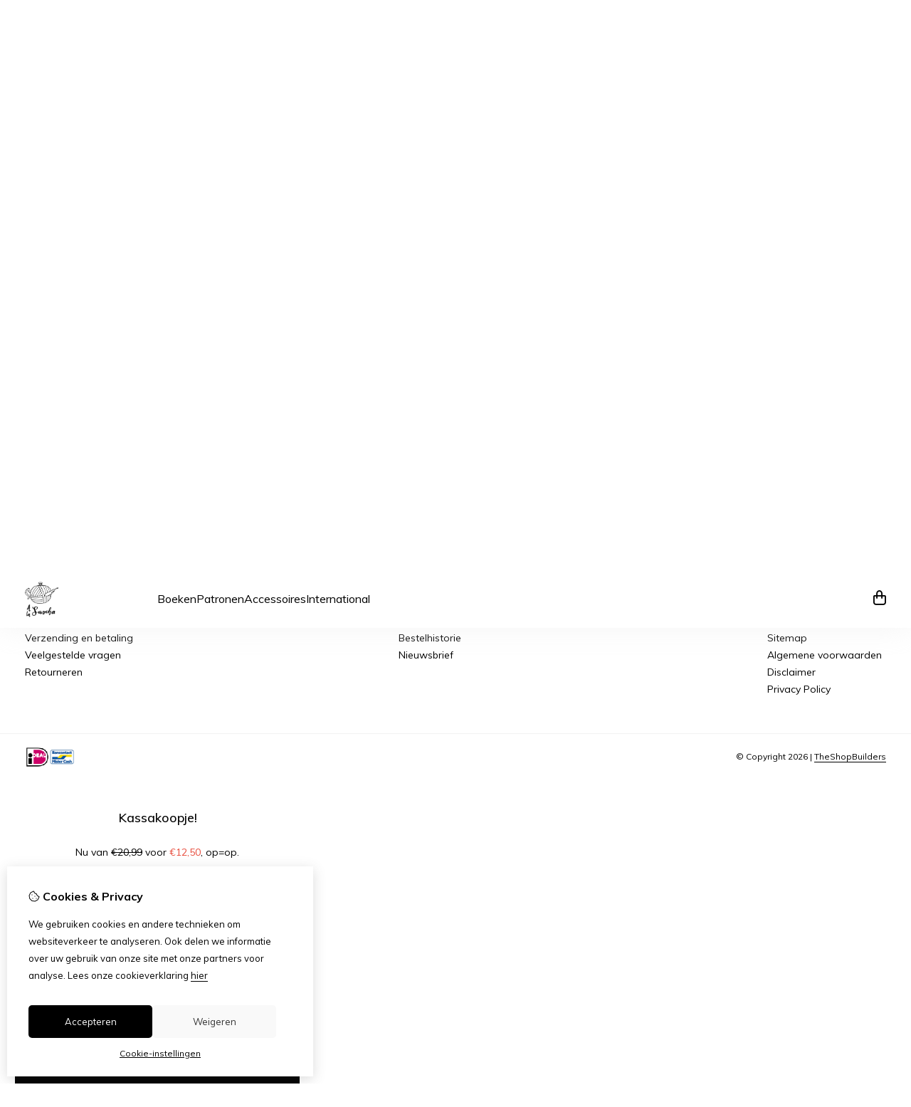

--- FILE ---
content_type: text/html; charset=utf-8
request_url: https://alasascha.com/checkout/cart
body_size: 10999
content:
<?xml version="1.0" encoding="UTF-8"?>
<!DOCTYPE html PUBLIC "-//W3C//DTD XHTML 1.0 Strict//EN" "http://www.w3.org/TR/xhtml1/DTD/xhtml1-strict.dtd">
<html xmlns="http://www.w3.org/1999/xhtml" dir="ltr" lang="nl" xml:lang="nl" xmlns:fb="http://www.facebook.com/2008/fbml">

<head>

<script src="https://alasascha.com/catalog/view/theme/tsb_theme/javascript/tsb_cookie_handler.js"></script>

<script>
  window.dataLayer = window.dataLayer || [];
  function gtag(){dataLayer.push(arguments);}

  if (localStorage.getItem('consentMode') === null){
    gtag('consent', 'default', {
      'ad_storage' : 'denied',
      'analytics_storage' : 'denied',
      'ad_user_data' : 'denied',
      'ad_personalization' : 'denied',
      'personalization_storage' : 'denied',
      'functionality_storage' : 'denied',
      'security_storage' : 'denied',
    });
  } else {
    gtag('consent', 'default', JSON.parse(localStorage.getItem('consentMode')));
  }

</script>



<script>
    </script>
<title>Winkelwagen</title>
<meta http-equiv="Content-Type" content="text/html; charset=utf-8" />
<base href="https://alasascha.com/" />

<meta property="og:title" content="Winkelwagen" />
<meta property="og:site_name" content=" A la Sascha" />
<meta property="og:description" content="" />

<meta name="twitter:title" content="Winkelwagen" />


<meta name="viewport" content="width=device-width, initial-scale=1, maximum-scale=5" />


<script type="text/javascript">
function createCookie(name,value,days) {
  if (days) {
    var date = new Date();
    date.setTime(date.getTime()+(days*24*60*60*1000));
    var expires = "; expires="+date.toGMTString();
  }
  else var expires = "";
  document.cookie = name+"="+value+expires+"; path=/";
}
</script>
<script type="text/javascript">
//<![CDATA[
if (screen.width < 767) {
  createCookie("is_mobile", "1", 7);
  createCookie("is_touch", "1", 7);
  /*
  Avoid multiple page redirects fix
  window.location.reload();*/
} else {
  createCookie("is_mobile", "0", 7);
}
//]]>
</script>
<script type="text/javascript">
//<![CDATA[
;window.Modernizr=function(a,b,c){function v(a){i.cssText=a}function w(a,b){return v(l.join(a+";")+(b||""))}function x(a,b){return typeof a===b}function y(a,b){return!!~(""+a).indexOf(b)}function z(a,b,d){for(var e in a){var f=b[a[e]];if(f!==c)return d===!1?a[e]:x(f,"function")?f.bind(d||b):f}return!1}var d="2.5.3",e={},f=b.documentElement,g="modernizr",h=b.createElement(g),i=h.style,j,k={}.toString,l=" -webkit- -moz- -o- -ms- ".split(" "),m={},n={},o={},p=[],q=p.slice,r,s=function(a,c,d,e){var h,i,j,k=b.createElement("div"),l=b.body,m=l?l:b.createElement("body");if(parseInt(d,10))while(d--)j=b.createElement("div"),j.id=e?e[d]:g+(d+1),k.appendChild(j);return h=["&#173;","<style>",a,"</style>"].join(""),k.id=g,m.innerHTML+=h,m.appendChild(k),l||(m.style.background="",f.appendChild(m)),i=c(k,a),l?k.parentNode.removeChild(k):m.parentNode.removeChild(m),!!i},t={}.hasOwnProperty,u;!x(t,"undefined")&&!x(t.call,"undefined")?u=function(a,b){return t.call(a,b)}:u=function(a,b){return b in a&&x(a.constructor.prototype[b],"undefined")},Function.prototype.bind||(Function.prototype.bind=function(b){var c=this;if(typeof c!="function")throw new TypeError;var d=q.call(arguments,1),e=function(){if(this instanceof e){var a=function(){};a.prototype=c.prototype;var f=new a,g=c.apply(f,d.concat(q.call(arguments)));return Object(g)===g?g:f}return c.apply(b,d.concat(q.call(arguments)))};return e});var A=function(c,d){var f=c.join(""),g=d.length;s(f,function(c,d){var f=b.styleSheets[b.styleSheets.length-1],h=f?f.cssRules&&f.cssRules[0]?f.cssRules[0].cssText:f.cssText||"":"",i=c.childNodes,j={};while(g--)j[i[g].id]=i[g];e.touch="ontouchstart"in a||a.DocumentTouch&&b instanceof DocumentTouch||(j.touch&&j.touch.offsetTop)===9},g,d)}([,["@media (",l.join("touch-enabled),("),g,")","{#touch{top:9px;position:absolute}}"].join("")],[,"touch"]);m.touch=function(){return e.touch};for(var B in m)u(m,B)&&(r=B.toLowerCase(),e[r]=m[B](),p.push((e[r]?"":"no-")+r));return v(""),h=j=null,e._version=d,e._prefixes=l,e.testStyles=s,e}(this,this.document);
if (Modernizr.touch){
  createCookie("is_touch", "1", 7);
  var head = document.getElementsByTagName('head')[0],
      style = document.createElement('style'),
      rules = document.createTextNode('.s_grid_view .s_item .s_actions { display: block !important; }');
  style.type = 'text/css';
  if(style.styleSheet)
      style.styleSheet.cssText = rules.nodeValue;
  else style.appendChild(rules);
  head.appendChild(style);
} else {
  createCookie("is_touch", "0", 7);
}
//]]>
</script>
<link rel="stylesheet" type="text/css" href="https://alasascha.com/catalog/view/theme/tsb_theme/stylesheet/screen.css.php?v=2.2.4&amp;is_mobile=0&amp;is_touch=0&amp;language=ltr&amp;border=0&amp;font_body=Muli&amp;font_navigation=Muli&amp;font_navigation_weight=normal&amp;font_navigation_style=default&amp;font_navigation_size=16&amp;font_intro=Muli&amp;font_intro_weight=normal&amp;font_intro_style=default&amp;font_intro_size=32&amp;font_title=Muli&amp;font_title_weight=normal&amp;font_title_style=default&amp;font_price=Muli&amp;font_price_weight=normal&amp;font_price_style=default&amp;font_button=Muli&amp;font_button_weight=normal&amp;font_button_style=default&amp;font_button_size=16" media="screen" />


<script  type="text/javascript" src="system/cache/css-js-cache/0/_4140fb64c5267d6721260d8151b03d87_035924b9a9726f148d6f4808aba7720e.js"></script>

<!--
-->

<script type="text/javascript">
//<![CDATA[
var $sReg=new function(){function c(){var a=Array.prototype.slice.call(arguments);a.unshift({});return b.apply(null,a)}function b(c){for(var d=1,e=arguments.length;d<e;d++){var f=arguments[d];if(typeof f!="object")continue;for(var g in f){var h=f[g],i=c[g];c[g]=i&&typeof h=="object"&&typeof i=="object"?b(i,h):a(h)}}return c}function a(b){var c;switch(typeof obj){case"object":c={};for(var d in b)c[d]=a(b[d]);break;case"array":c=[];for(var e=0,f=b.length;e<f;e++)c[e]=a(b[e]);break;default:return b}return c}var d={conf:{},set:function(a,b){var d=a.split("/");if(d.shift()!==""){return false}if(d.length>0&&d[d.length-1]==""){d.pop()}var e={};var f=e;var g=d.length;if(g>0){for(i=0;i<g-1;i++){f[d[i]]={};f=f[d[i]]}f[d[g-1]]=b;this.conf=c(this.conf,e)}else{this.conf=b}},get:function(a){var b=a.split("/");if(b.shift()!==""){return null}if(b.length>0&&b[b.length-1]=="")b.pop();var c=this.conf;var d=true;var e=0;if(c[b[e]]===undefined){return null}var f=b.length;while(d&&e<f){d=d&&c[b[e]]!==undefined;c=c[b[e]];e++}return c}};return d}
$sReg.set('/tb/image_url', 'https://alasascha.com/image/');$sReg.set('/tb/theme_stylesheet_url', 'https://alasascha.com/catalog/view/theme/tsb_theme/stylesheet/');$sReg.set('/tb/is_mobile', '0');$sReg.set('/tb/basename', 'tsb_theme');$sReg.set('/tb/shopping_cart_url', 'https://alasascha.com/checkout/cart');$sReg.set('/tb/wishlist_url', 'https://alasascha.com/account/wishlist');$sReg.set('/tb/category_path', '0');$sReg.set('/tb/schemer_config', jQuery.parseJSON('{"path":"0","predefined_scheme":"custom","colors":{"main":"000000","secondary":"000000","background":"fafafa","intro":"ffffff","intro_text":"","intro_title":"","price":"000000","texture":"no_texture"},"is_parent":"0","parent_vars":{"colors":[]}}'));$sReg.set('/lang/text_continue', 'Verder');$sReg.set('/lang/text_continue_shopping', 'Verder winkelen');$sReg.set('/lang/text_shopping_cart', 'Winkelmandje');$sReg.set('/lang/text_wishlist', 'Verlanglijst');//]]>
</script>

<script type="text/javascript">

  $.widget("tb.tbTabs", $.ui.tabs, {});
  $(document).ready(function () {

    	
	
  });

</script><link rel="icon" href="https://alasascha.com/image/data/header/theepotwit doorzichtig (1).png" />

<link rel="stylesheet" href="system/cache/css-js-cache/0/_4140fb64c5267d6721260d8151b03d87_c1e223dd3ec20abe8fda71ea290ca293.css"/>
<script  type="text/javascript" src="system/cache/css-js-cache/0/_4140fb64c5267d6721260d8151b03d87_55e9ab04dc6ab7667132c4666cd54e97.js"></script>

   <script type="text/javascript" src="https://js.mollie.com/v1/mollie.js"></script>

<link rel="stylesheet" href="https://cdn.jsdelivr.net/npm/swiper@12/swiper-bundle.min.css" />
<script src="https://cdn.jsdelivr.net/npm/swiper@12/swiper-bundle.min.js"></script>

<style type="text/css">body.s_layout_fixed {   background-color: #fafafa;   background-image: none;   background-repeat: repeat;   background-position: top left;   background-attachment: scroll; } .s_main_color, #twitter li span a, .s_button_add_to_cart, .s_box h2, .box .box-heading, .checkout-heading a, #welcome_message a, .s_plain .s_price, .s_plain .s_price * {   color: #000000; } #footer_categories h2 a:hover {   color: #000000 !important; }   .s_main_color_bgr, .s_main_color_bgr input, #cart .s_icon, #shop_contacts .s_icon, .s_list_1 li:before, .s_button_add_to_cart .s_icon, #intro .s_button_prev, #intro .s_button_next, .buttons .button, .noty_message button.s_main_color_bgr, .s_notify .s_success_24, .s_button_wishlist .s_icon, .s_button_compare .s_icon, .s_product_row .s_row_number, .jcarousel-prev, .jcarousel-next, #listing_options .display input[type="submit"] {   background-color: #000000; }  .fa, .cart_menu .s_icon, #menu_home .fa:hover, .categories ul li li a:hover, .site_search .fa-magnifying-glass {   color: #000000; }  .site_search .fa-magnifying-glass {   background-color: #000000; }   .buttons input[type=submit].button, .buttons input[type=button].button, .noty_message button.s_main_color_bgr {   border: 3px solid #000000; } .s_secondary_color, a:hover, .categories > ul > li > a, #footer_categories h2, #footer_categories h2 a, .pagination a, #view_mode .s_selected a, #welcome_message a:hover {   color: #000000; } #content a:hover, #shop_info a:hover, #footer a:hover, #intro h1 a:hover, #intro h2 a:hover, #content a:hover, #shop_info a:hover, #footer a:hover, #breadcrumbs a:hover {   color: #000000; } .s_secondary_color_bgr, #view_mode .s_selected .s_icon, #view_mode a:hover .s_icon, .pagination a:hover, .s_button_add_to_cart:hover .s_icon, .s_notify .s_failure_24, #product_share .s_review_write:hover .s_icon, .s_button_wishlist:hover .s_icon, .s_button_compare:hover .s_icon, .noty_message button.s_secondary_color_bgr {   background-color: #000000; } .noty_message button.s_secondary_color_bgr {   border: 3px solid #000000; } #intro {   background-color: #ffffff; } #intro, #breadcrumbs a {   color: #; } #intro h1, #intro h1 *, #intro h2, #intro h2 * {   color: #; } #intro .s_rating {   ~background-color: #ffffff; }   .s_label .s_price, .s_label .s_price * {   color: #000000; }  *::-moz-selection {   color: #fff;   background-color: #000000; } *::-webkit-selection {   color: #fff;   background-color: #000000; } *::selection {   color: #fff;   background-color: #000000; }  .scroll_top{ 	color: #; 	background: #ffffff; } #product_price p.s_price_tax {display: none !important;}.categories li .s_submenu a:hover {               background: black;               color: white;}body.s_layout_fixed #wrapper,body.s_layout_fixed {    background: #fff !important;box-shadow: none !important; }@media only screen and (min-width: 1000px) {body.s_layout_fixed.big_screen_fixed #wrapper {    width: 1100px;}#site_logo img {    max-height: 110px;}}</style>

</head>

<body class="layout_0 s_layout_fixed big_screen_fixed slider_ pcart class-checkout-cart s_single_col s_page_checkout_cart">

									

  <script async src="https://www.googletagmanager.com/gtag/js?id=UA-164492558-1"></script>
  <script>
    window.dataLayer = window.dataLayer || [];
    function gtag(){dataLayer.push(arguments);}
    if (hasConsent('analytics_storage')) {
      gtag('js', new Date());
      gtag('config', 'UA-164492558-1');
    }
  </script>


<div id="fb-root"></div>
<script type="text/javascript" async defer crossorigin="anonymous" src="https://connect.facebook.net/nl_NL/sdk.js#xfbml=1&amp;version=v3.3"></script>
    <div class="main_navigation s_row mobile">
        <div class="s_wrap">
            <div class="s_col_12">

                <div class="mobile_header_wrapper">

                    <div class="categories s_nav">

                        <ul class="full_menu">
  <li id="menu_home">
    <a href="https://alasascha.com/"><i class="fa-regular fa-house"></i></a>
  </li>

  <li class="menu_66 s_category_menu">
  
      <a href="https://alasascha.com/boeken">Boeken</a>
  
  </li>
<li class="menu_67 s_category_menu">
  
      <a class="main-mcat" href="https://alasascha.com/patronen">Patronen</a>
  
      <div class="s_submenu">
              <div class="s_category_group">
                      <h3 class="mobile">
              <a style="color:#bbb" href="https://alasascha.com/patronen"> In Patronen</a>
            </h3>
          
          <ul class="s_list_1 clearfix">
    <li>
    <a href="https://alasascha.com/patronen/sjaals">Sjaals</a>  </li>
    <li>
    <a href="https://alasascha.com/patronen/lappenpoppen">Lappenpoppen</a>  </li>
    <li>
    <a href="https://alasascha.com/patronen/onesiegurumi">Onesiegurumi</a>  </li>
    <li>
    <a href="https://alasascha.com/patronen/sokken">Sokken</a>  </li>
    <li>
    <a href="https://alasascha.com/patronen/wanten-en-mutsen">Wanten en Mutsen</a>  </li>
    <li>
    <a href="https://alasascha.com/patronen/kleding">Kleding</a>  </li>
    <li>
    <a href="https://alasascha.com/patronen/dekens">Dekens</a>  </li>
    <li>
    <a href="https://alasascha.com/patronen/overig-1">Overig</a>  </li>
    <li>
    <a href="https://alasascha.com/patronen/alle-patronen">Alle patronen</a>  </li>
  </ul>        </div>
          </div>
  </li>
<li class="menu_68 s_category_menu">
  
      <a class="main-mcat" href="https://alasascha.com/accessoires">Accessoires</a>
  
      <div class="s_submenu">
              <div class="s_category_group">
                      <h3 class="mobile">
              <a style="color:#bbb" href="https://alasascha.com/accessoires"> In Accessoires</a>
            </h3>
          
          <ul class="s_list_1 clearfix">
    <li>
    <a href="https://alasascha.com/accessoires/stekenmarkeerders">Stekenmarkeerders</a>  </li>
    <li>
    <a href="https://alasascha.com/accessoires/projecttas">Projecttas</a>  </li>
    <li>
    <a href="https://alasascha.com/accessoires/alle-accessoires">Alle accessoires</a>  </li>
  </ul>        </div>
          </div>
  </li>
<li class="menu_69 s_category_menu">
  
      <a href="https://alasascha.com/international">International</a>
  
  </li>
  
    
  
</ul>

<span class="open_nav" onclick="openNav()"><i class="fa fa-bars"></i></span>

<!-- RESPONSIVE MENU -->

<div id="mySidenav" class="sidenav">

<a href="javascript:void(0)" class="closebtn" onclick="closeNav()">&times;</a>

<div class="sidenav_inner">

<span id="sideNavMainTitle" class="noneSEO_H2">Menu</span>
<ul id="hoofdmenu">

  <li class="menu_66 s_category_menu">
  
      <a href="https://alasascha.com/boeken">Boeken</a>
  
  </li>
<li class="menu_67 s_category_menu">
  
      <a class="main-mcat" href="https://alasascha.com/patronen">Patronen</a>
  
      <div class="s_submenu">
              <div class="s_category_group">
                      <h3 class="mobile">
              <a style="color:#bbb" href="https://alasascha.com/patronen"> In Patronen</a>
            </h3>
          
          <ul class="s_list_1 clearfix">
    <li>
    <a href="https://alasascha.com/patronen/sjaals">Sjaals</a>  </li>
    <li>
    <a href="https://alasascha.com/patronen/lappenpoppen">Lappenpoppen</a>  </li>
    <li>
    <a href="https://alasascha.com/patronen/onesiegurumi">Onesiegurumi</a>  </li>
    <li>
    <a href="https://alasascha.com/patronen/sokken">Sokken</a>  </li>
    <li>
    <a href="https://alasascha.com/patronen/wanten-en-mutsen">Wanten en Mutsen</a>  </li>
    <li>
    <a href="https://alasascha.com/patronen/kleding">Kleding</a>  </li>
    <li>
    <a href="https://alasascha.com/patronen/dekens">Dekens</a>  </li>
    <li>
    <a href="https://alasascha.com/patronen/overig-1">Overig</a>  </li>
    <li>
    <a href="https://alasascha.com/patronen/alle-patronen">Alle patronen</a>  </li>
  </ul>        </div>
          </div>
  </li>
<li class="menu_68 s_category_menu">
  
      <a class="main-mcat" href="https://alasascha.com/accessoires">Accessoires</a>
  
      <div class="s_submenu">
              <div class="s_category_group">
                      <h3 class="mobile">
              <a style="color:#bbb" href="https://alasascha.com/accessoires"> In Accessoires</a>
            </h3>
          
          <ul class="s_list_1 clearfix">
    <li>
    <a href="https://alasascha.com/accessoires/stekenmarkeerders">Stekenmarkeerders</a>  </li>
    <li>
    <a href="https://alasascha.com/accessoires/projecttas">Projecttas</a>  </li>
    <li>
    <a href="https://alasascha.com/accessoires/alle-accessoires">Alle accessoires</a>  </li>
  </ul>        </div>
          </div>
  </li>
<li class="menu_69 s_category_menu">
  
      <a href="https://alasascha.com/international">International</a>
  
  </li>
  
  
</ul>

<div class="currency_language mobile_layout"></div>

</div>
</div>



<script type="text/javascript"> 
//<![CDATA[

$(document).ready(function () {
    $('#hoofdmenu li').children('ul').hide();
    $('#hoofdmenu li').click(function () {
        if ($(this).children('ul,p').is(':hidden') == true) {
        $(this).children('ul,p').slideDown('slow');
        return false
}
    })
});

/* Set the width of the side navigation to 250px */
function openNav() {
    let sidenav = document.getElementById("mySidenav");
    sidenav.classList.add("open");
}

/* Set the width of the side navigation to 0 */
function closeNav() {
    let sidenav = document.getElementById("mySidenav");
    sidenav.classList.remove("open");
} 


if ( $('#hoofdmenu').length ) {
	
	if ( screen.width <= 1000 ) {
		
		$( "ul#hoofdmenu li.s_category_menu a.main-mcat" ).each(function( index ) {
			$(this).attr("href", "javascript:void(0)");
		});
		
	}

}

//]]>
</script>
                    </div>
  
                                            <div class="logo logo-mobile">
                            <a id="site_logo" href="https://alasascha.com/">
                            <img src="https://alasascha.com/image/data/header/logo_2.jpg" title=" A la Sascha" alt=" A la Sascha" />
                            </a>
                        </div>
                                        
                </div>

            	<span class="mobile-menu-icons">
		
                                    <a href="https://alasascha.com/account/account"><i class="fa fa-regular fa-user"></i></a>
                
                                    <span class="cart_menu s_nav">
                                                <a href="https://alasascha.com/checkout/cart">
                            <span class="fa fa-regular fa-bag-shopping"></span>
                            <span class="s_grand_total s_main_color">€0,00</span>
                                                   </a>
                    </span>
                
                <div class="site_search">
                    <a id="show_search_mobile" class="s_search_button fa fa-search" href="javascript:;" title="Zoeken"></a>
                </div>

            </div>    
        </div>  

        <div id="search_bar_mobile">
            <span class="sb-mobile-wrapper">
                <input id="filter_keyword_mobile" type="text" name="search" placeholder="Zoeken" value="" />
                <a id="search_button_mobile" class="s_button_1 s_button_1_small s_secondary_color_bgr"></a>
            </span>
        </div>
    </div>
    
    <div id="wrapper">

        <div id="header" class="s_row">
            <div class="s_wrap">
                <div class="s_col_12">

                                            <div class="logo">
                            <a id="site_logo" href="https://alasascha.com/">
                            <img src="https://alasascha.com/image/data/header/logo_2.jpg" title=" A la Sascha" alt=" A la Sascha" />
                            </a>
                        </div>
                    
                    
                    <div id="top_navigation"></div>

                    <div class="desktop header_right_column">

                        <div class="currency_language">
                                                        
                                                            <span id="welcome_message">
                                    <a href="https://alasascha.com/account/login"><i class="fa-regular fa-user"></i> inloggen</a>                                </span>
                            
                        </div>

                                                    <div class="site_search">
                                <input id="filter_keyword" type="text" name="search" placeholder="Zoeken" value="" />
                                <a id="search_button" class="fa-regular fa-magnifying-glass" href="javascript:;" title="Zoeken"></a>
                            </div>
                                                    
                    </div>
                </div>
            </div>
        </div>

        <div class="main_navigation s_row desktop">

            <div class="s_wrap">
                <div class="s_col_12">

                    <div class="logo_menu_wrapper">
                                                    <div class="logo logo-sticky">
                                <a id="site_logo" href="https://alasascha.com/">
                                <img src="https://alasascha.com/image/data/header/logo_2.jpg" title=" A la Sascha" alt=" A la Sascha" />
                                </a>
                            </div>
                                                <div class="categories s_nav with_cart ">
                                <ul class="full_menu">
  <li id="menu_home">
    <a href="https://alasascha.com/"><i class="fa-regular fa-house"></i></a>
  </li>

  <li class="menu_66 s_category_menu">
  
      <a href="https://alasascha.com/boeken">Boeken</a>
  
  </li>
<li class="menu_67 s_category_menu">
  
      <a class="main-mcat" href="https://alasascha.com/patronen">Patronen</a>
  
      <div class="s_submenu">
              <div class="s_category_group">
                      <h3 class="mobile">
              <a style="color:#bbb" href="https://alasascha.com/patronen"> In Patronen</a>
            </h3>
          
          <ul class="s_list_1 clearfix">
    <li>
    <a href="https://alasascha.com/patronen/sjaals">Sjaals</a>  </li>
    <li>
    <a href="https://alasascha.com/patronen/lappenpoppen">Lappenpoppen</a>  </li>
    <li>
    <a href="https://alasascha.com/patronen/onesiegurumi">Onesiegurumi</a>  </li>
    <li>
    <a href="https://alasascha.com/patronen/sokken">Sokken</a>  </li>
    <li>
    <a href="https://alasascha.com/patronen/wanten-en-mutsen">Wanten en Mutsen</a>  </li>
    <li>
    <a href="https://alasascha.com/patronen/kleding">Kleding</a>  </li>
    <li>
    <a href="https://alasascha.com/patronen/dekens">Dekens</a>  </li>
    <li>
    <a href="https://alasascha.com/patronen/overig-1">Overig</a>  </li>
    <li>
    <a href="https://alasascha.com/patronen/alle-patronen">Alle patronen</a>  </li>
  </ul>        </div>
          </div>
  </li>
<li class="menu_68 s_category_menu">
  
      <a class="main-mcat" href="https://alasascha.com/accessoires">Accessoires</a>
  
      <div class="s_submenu">
              <div class="s_category_group">
                      <h3 class="mobile">
              <a style="color:#bbb" href="https://alasascha.com/accessoires"> In Accessoires</a>
            </h3>
          
          <ul class="s_list_1 clearfix">
    <li>
    <a href="https://alasascha.com/accessoires/stekenmarkeerders">Stekenmarkeerders</a>  </li>
    <li>
    <a href="https://alasascha.com/accessoires/projecttas">Projecttas</a>  </li>
    <li>
    <a href="https://alasascha.com/accessoires/alle-accessoires">Alle accessoires</a>  </li>
  </ul>        </div>
          </div>
  </li>
<li class="menu_69 s_category_menu">
  
      <a href="https://alasascha.com/international">International</a>
  
  </li>
  
    
  
</ul>

<span class="open_nav" onclick="openNav()"><i class="fa fa-bars"></i></span>

<!-- RESPONSIVE MENU -->

<div id="mySidenav" class="sidenav">

<a href="javascript:void(0)" class="closebtn" onclick="closeNav()">&times;</a>

<div class="sidenav_inner">

<span id="sideNavMainTitle" class="noneSEO_H2">Menu</span>
<ul id="hoofdmenu">

  <li class="menu_66 s_category_menu">
  
      <a href="https://alasascha.com/boeken">Boeken</a>
  
  </li>
<li class="menu_67 s_category_menu">
  
      <a class="main-mcat" href="https://alasascha.com/patronen">Patronen</a>
  
      <div class="s_submenu">
              <div class="s_category_group">
                      <h3 class="mobile">
              <a style="color:#bbb" href="https://alasascha.com/patronen"> In Patronen</a>
            </h3>
          
          <ul class="s_list_1 clearfix">
    <li>
    <a href="https://alasascha.com/patronen/sjaals">Sjaals</a>  </li>
    <li>
    <a href="https://alasascha.com/patronen/lappenpoppen">Lappenpoppen</a>  </li>
    <li>
    <a href="https://alasascha.com/patronen/onesiegurumi">Onesiegurumi</a>  </li>
    <li>
    <a href="https://alasascha.com/patronen/sokken">Sokken</a>  </li>
    <li>
    <a href="https://alasascha.com/patronen/wanten-en-mutsen">Wanten en Mutsen</a>  </li>
    <li>
    <a href="https://alasascha.com/patronen/kleding">Kleding</a>  </li>
    <li>
    <a href="https://alasascha.com/patronen/dekens">Dekens</a>  </li>
    <li>
    <a href="https://alasascha.com/patronen/overig-1">Overig</a>  </li>
    <li>
    <a href="https://alasascha.com/patronen/alle-patronen">Alle patronen</a>  </li>
  </ul>        </div>
          </div>
  </li>
<li class="menu_68 s_category_menu">
  
      <a class="main-mcat" href="https://alasascha.com/accessoires">Accessoires</a>
  
      <div class="s_submenu">
              <div class="s_category_group">
                      <h3 class="mobile">
              <a style="color:#bbb" href="https://alasascha.com/accessoires"> In Accessoires</a>
            </h3>
          
          <ul class="s_list_1 clearfix">
    <li>
    <a href="https://alasascha.com/accessoires/stekenmarkeerders">Stekenmarkeerders</a>  </li>
    <li>
    <a href="https://alasascha.com/accessoires/projecttas">Projecttas</a>  </li>
    <li>
    <a href="https://alasascha.com/accessoires/alle-accessoires">Alle accessoires</a>  </li>
  </ul>        </div>
          </div>
  </li>
<li class="menu_69 s_category_menu">
  
      <a href="https://alasascha.com/international">International</a>
  
  </li>
  
  
</ul>



</div>
</div>



<script type="text/javascript"> 
//<![CDATA[

$(document).ready(function () {
    $('#hoofdmenu li').children('ul').hide();
    $('#hoofdmenu li').click(function () {
        if ($(this).children('ul,p').is(':hidden') == true) {
        $(this).children('ul,p').slideDown('slow');
        return false
}
    })
});

/* Set the width of the side navigation to 250px */
function openNav() {
    let sidenav = document.getElementById("mySidenav");
    sidenav.classList.add("open");
}

/* Set the width of the side navigation to 0 */
function closeNav() {
    let sidenav = document.getElementById("mySidenav");
    sidenav.classList.remove("open");
} 


if ( $('#hoofdmenu').length ) {
	
	if ( screen.width <= 1000 ) {
		
		$( "ul#hoofdmenu li.s_category_menu a.main-mcat" ).each(function( index ) {
			$(this).attr("href", "javascript:void(0)");
		});
		
	}

}

//]]>
</script>                        </div>

                        <span class="desktop-menu-icons">

                            <div class="force-sticky-icons">
                                <div class="currency_language">
                                                                                                        </div>
                            
                                <div class="site_search">
                                    <input id="filter_keyword_sticky" type="text" name="search" placeholder="Zoeken" value="" />
                                    <a id="search_button_sticky" class="fa-regular fa-magnifying-glass" href="javascript:;" title="Zoeken"></a>
                                </div>
            
                                
                            </div>

                                                                                            <div class="cart_menu s_nav">

                                        <a href="https://alasascha.com/checkout/cart">
                                            <i class="fa fa-regular fa-bag-shopping"></i>
                                            
                                        </a>
                                        <div class="s_submenu s_cart_holder">
                                                    <div class="s_cart_wrapper"><div class="empty">Uw winkelwagen is leeg!</div></div>
                                            </div>
                    
                                </div>
                                                    </span>
                    </div>
                </div>
            </div>
        </div>


  <!-- end of main navigation -->

    
  
  <!-- ---------------------- -->
  <!--     I N T R O          -->
  <!-- ---------------------- -->
    <div id="intro">
    <div id="intro_wrap">
      <div class="s_wrap">
        <div id="breadcrumbs" class="s_col_12">
                    <a href="https://alasascha.com/">Home</a>
                     &gt; <a href="https://alasascha.com/checkout/cart">Winkelwagen</a>
                  </div>
        <h1>Winkelwagen</h1>
      </div>
    </div>
  </div>
    <!-- end of intro -->

  <!-- ---------------------- -->
  <!--      C O N T E N T     -->
  <!-- ---------------------- -->
  <div id="content" class="s_wrap">

    
    <div id="not_found" class="s_main_col">

      <script type="text/javascript">

document.addEventListener('DOMContentLoaded', function () {
    Swal.fire({
        html: '<h3 style="text-align: center;">Kassakoopje!</h3><div style="text-align: center;"><br />Nu van <s>&euro;20,99</s> voor <span style="color:#e74c3c;">&euro;12,50</span>, op=op.<br /><br /><a href="https://alasascha.com/boeken/gehaakte-lappenpoppen" target="_parent"><img alt="Gehaakte lappenpoppen" src="https://media.s-bol.com/RWy9ny6GrzK/877x1200.jpg" style="height: 205px; width: 150px;" /></a></div><div class="disable-popup">    <label>        <input type="checkbox" id="disablePopupCheckbox" value="1" name="disable_popup">        Niet meer tonen    </label></div>',
        showConfirmButton: true,
        confirmButtonText: 'OK',
        padding: '1.5em',
        width: '400px',
        didOpen: () => {
            const checkbox = document.getElementById('disablePopupCheckbox');
            checkbox.addEventListener('click', function () {
                if (checkbox.checked) {
                    blockPopup();
                }
            });
        }
    });
});

function blockPopup() {
    fetch('index.php?route=module/top1e_popupwelcome/block', {
        method: 'POST',
        headers: {
            'Content-Type': 'application/x-www-form-urlencoded'
        },
        body: 'index=1'
    })
    .then(response => response.json())
    .then(data => {
        Swal.close();
    });
}
</script>      
      <span class="s_mb_25">Uw winkelwagen is leeg!</span>

      


<div data-loaded="false" class="lazy-load-section s_module_content text content_style " style="background-color: #FFFFFF;">

	<div style="text-align: center;"><img alt="" src="https://www.instagram.com/alasascha/" style="margin: 10px;" /><a href="https://www.instagram.com/alasascha/" target="_blank"><img alt="" src="https://alasascha.com/image/data/widgets/Insta%20widget.jpg" style="margin: 10px; height: 145px; width: 250px; float: center;" /></a></div>
</div>

    
    </div>

    
  </div>
  <!-- end of content -->





<div id="footer_wrapper">
<div id="shop_info" class="s_row">
  <div id="shop_info_wrap" class="s_row">
    <div id="footer_inner" class="s_wrap">
            <div id="shop_description" class="footerinfo_box">
        <span class="noneSEO_H2">Welkom bij A la Sascha! </span>
        <div>Op dit kleine hoekje van het internet, neem ik je graag mee in de wereld van A la Sascha, die volledig draait om haken!

Je kunt hier boeken, losse patronen en speciale A la Sascha producten vinden.

Als je het leuk vindt, kun je de boeken ook laten signeren voor een extra persoonlijke touch.

De pakketjes worden met liefde en aandacht ingepakt en verzonden.</div>
      </div>
            

      

      
            <div id="facebook" class="footerinfo_box">
                    <span class="noneSEO_H2">AlaSascha</span>
                
            
            <div class="fb-page" data-href="https://www.facebook.com/AlaSascha" data-tabs="" data-width="" data-height="300" data-small-header="false" data-adapt-container-width="true" data-hide-cover="false" data-show-facepile="true"><blockquote cite="https://www.facebook.com/facebook" class="fb-xfbml-parse-ignore"><a href="https://www.facebook.com/facebook">Facebook</a></blockquote></div>

      </div>
      
      
      
      <!-- Webwinkelkeur -->
      
    </div>
  </div>
</div>
<!-- end of shop info -->


<div id="footer_nav" class="s_row">
  <div class="s_wrap">

    <div id="footer-first-column" class="footer_box">
      <span class="noneSEO_H2 s_main_color"><i class="fa-regular fa-circle-info"></i> Informatie</span>
      <ul class="s_list_1">
        					<li><a href="https://alasascha.com/over-ons">Over A la Sascha</a></li>
							<li><a href="https://alasascha.com/verzending">Verzending en betaling</a></li>
							<li><a href="https://alasascha.com/veelgestelde-vragen">Veelgestelde vragen</a></li>
							<li><a href="https://alasascha.com/Retourneren">Retourneren</a></li>
		      </ul>
    </div>


    <div id="footer-third-column" class="footer_box">
      <span class="noneSEO_H2 s_main_color"><i class="fa-regular fa-user"></i> Mijn account</span>
<ul class="s_list_1">

                        <li class="footer_login"><a href="https://alasascha.com/account/login">Inloggen</a></li>
                <li class="footer_order"><a href="https://alasascha.com/account/order">Bestelhistorie</a></li>
                		
		        <li class="footer_newsletter"><a href="https://alasascha.com/account/newsletter">Nieuwsbrief</a></li>
				
    					
		
      </ul>
    </div>

    <div id="footer-fourth-column" class="footer_box">
      <span class="noneSEO_H2 s_main_color"><i class="fa-regular fa-envelope"></i> Klantenservice</span>
      <ul class="s_list_1">

        <li class="footer_contact"><a href="https://alasascha.com/information/contact">Contact</a></li>
                <li class="footer_sitemap"><a href="https://alasascha.com/information/sitemap">Sitemap</a></li>
         
        					<li><a href="https://alasascha.com/algemene-voorwaarden">Algemene voorwaarden</a></li>
							<li><a href="https://alasascha.com/disclaimer">Disclaimer</a></li>
							<li><a href="https://alasascha.com/privacy-policy">Privacy Policy</a></li>
						
		
      </ul>
    </div>

  </div>



</div>

<div id="footer_copyright_wrapper">
<div id="footer" class="s_wrap">
  <div id="payments_types" class="clearfix payment_logo">
          <img width="300" height="300" src="https://alasascha.com/image/data/Betalingen/1504001457ideal.png" alt="1504001457ideal"  />
              <img width="300" height="300" src="https://alasascha.com/image/data/Betalingen/1504001460mistercash.png" alt="1504001460mistercash"  />
        </div>
<span id="copy">&copy; Copyright 2026     | <a href="https://theshopbuilders.com/" rel="noopener" target="_blank">TheShopBuilders</a></span>
</div>
</div>
<!-- end of FOOTER -->

</div>
</div>


<script src="https://kit.fontawesome.com/9f968a89be.js" crossorigin="anonymous"></script>

    <link rel="stylesheet" href="https://fonts.googleapis.com/css2?family=Muli:ital,wght@0,100;0,200;0,300;0,400;0,500;0,600;0,700;0,800;0,900;1,100;1,200;1,300;1,400;1,500;1,600;1,700;1,800;1,900&display=swap" />

<script type="text/javascript" src="/system/javascript/tsb_core.js"></script>
<script type="text/javascript" src="/catalog/view/theme/tsb_theme/javascript/cookiebar/cookies.min.js"></script>

<script type="text/javascript" src="https://alasascha.com/catalog/view/theme/tsb_theme/javascript/common.js.php?v=2.0&amp;is_mobile=0&amp;is_touch=0&amp;language_direction=ltr"></script>
<link rel="stylesheet" type="text/css" href="https://alasascha.com/catalog/view/theme/tsb_theme/javascript/noty/css/jquery.noty.css" media="screen" />
<link rel="stylesheet" type="text/css" href="https://alasascha.com/catalog/view/theme/tsb_theme/stylesheet//sweetalert.css" />
<script src="https://cdn.jsdelivr.net/npm/sweetalert2@11"></script>


<script>
    var cookieBarData = {"link":"https:\/\/alasascha.com\/cookieverklaring-webshop","translations":{"code":"nl","direction":"ltr","date_format_short":"d-m-Y","date_format_long":"l dS F Y","time_format":"h:i:s A","decimal_point":",","thousand_point":".","text_home":"Home","text_yes":"Ja","text_no":"Nee","text_none":" --- Geen --- ","text_select":" --- Selecteer --- ","text_all_zones":"Alle zones","text_pagination":"{start} t\/m {end} van {total} ({pages} pagina's)","text_separator":" &gt; ","button_add_address":"Adres toevoegen","button_back":"Terug","button_continue":"Verder","button_cart":"Bestellen","button_compare":"Product vergelijk","button_wishlist":"Verlanglijst","button_checkout":"Afrekenen","button_confirm":"Bevestig bestelling","button_coupon":"Toepassen","button_delete":"Verwijder","button_download":"Download","button_edit":"Wijzigen","button_filter":"Verfijnd zoeken","button_new_address":"Nieuw adres","button_change_address":"Adres wijzigen","button_reviews":"Beoordelingen","button_write":"Geef beoordeling","button_login":"Inloggen","button_update":"Bijwerken","button_remove":"Verwijder","button_reorder":"Herbestellen","button_return":"Retourneren","button_shopping":"Verder winkelen","button_search":"Zoek","button_shipping":"Verzendmethode gebruiken","button_guest":"Direct afrekenen","button_view":"Bekijk","button_voucher":"Toepassen","button_upload":"Bestand uploaden","button_reward":"Toepassen","button_quote":"Bereken verzendkosten","error_upload_1":"Waarschuwing: Het bestand is groter dan de upload_max_filesize waarde in php.ini!","error_upload_2":"Waarschuwing: Het bestand is groter dan de MAX_FILE_SIZE waarde gespecificeerd in het HTML-formulier!","error_upload_3":"Waarschuwing: Uploaden slechts gedeeltelijk gelukt!","error_upload_4":"Waarschuwing: Uploaden mislukt!","error_upload_6":"Waarschuwing: Tijdelijke map ontbreekt!","error_upload_7":"Waarschuwing: Kon bestand niet opslaan!","error_upload_8":"Waarschuwing: Uploaden onderbroken vanwege extensie!","error_upload_999":"Waarschuwing: Geen foutcode beschikbaar!","heading_title":"Welkom bij %s","text_success":"U heeft <a href=\"%s\">%s<\/a> in uw <a href=\"%s\">winkelwagen<\/a> geplaatst.","text_remove":"Succes: Uw winkelwagen is aangepast!","text_coupon":"Succes: Uw kortingsbon is toegepast!","text_voucher":"Voucher","text_reward":"Succes: Uw spaarpunten zijn toegepast!","text_shipping":"Succes: De verzendkosten zijn berekend en toegepast!","text_login":"U moet <a href=\"%s\">inloggen<\/a> of u <a href=\"%s\">registreren<\/a> om de prijzen te bekijken!","text_points":"Spaarpunten: %s","text_items":"%s product(en) - %s","text_next":"Wat wilt u nu doen?","text_next_choice":"Wilt u uw kortingsbon of spaarpunten gebruiken, of uw verzendkosten bereken? Maak dan de door uw gewenste keuze(s)","text_use_coupon":"Gebruik een kortingsbon","text_use_voucher":"Gebruik uw voucher","text_use_reward":"Gebruik uw spaarpunten (beschikbaar %s)","text_shipping_estimate":"Bereken verzendkosten","text_shipping_detail":"Bereken verzendkosten","text_shipping_method":"Kies de gewenste verzendmethode voor deze bestelling.","text_empty":"Uw winkelwagen is leeg!","text_until_cancelled":"totdat","text_recurring_item":"Terugkerend betaling(en)","text_payment_profile":"Betalingsprofiel","text_trial_description":"U betaald %s elke %d %s(en) gedurende %d betaling(en) dan","text_payment_description":"U betaald %s elke %d %s(en) gedurende %d betaling(en).","text_payment_until_canceled_description":"U betaald %s elke %d %s(en) tot het volledige bedrag is voldaan.","text_day":"dag","text_week":"week","text_semi_month":"halve maand","text_month":"maand","text_year":"jaar","text_reservation_info":"Producten blijven gereserveerd tot %s","text_reservation_confirmation":"Dit product blijft gereserveerd tot %s","column_image":"Afbeelding","column_name":"Product","column_model":"Model","column_quantity":"Aantal","column_price":"Prijs","column_total":"Totaal","entry_coupon":"Voer de code van uw kortingsbon in:","entry_voucher":"Voer de code van uw voucher in:","entry_reward":"Te gebruiken spaarpunten (Max. %s):","entry_country":"Land:","entry_zone":"Regio \/ Provincie:","entry_postcode":"Postcode:","error_stock":"Producten met een *** zijn niet beschikbaar in de door u gewenste hoeveelheid.","error_minimum":"Minimum te bestellen aantal voor product %s is %s.","error__maximum":"Maximaal toegestane bestelbedrag voor %s is %s!","error_required":"%s verplicht.","error_product":"Uw winkelwagen is leeg.","error_coupon":"Uw kortingsbon is niet (meer) geldig, volledig verbruikt of de code is niet correct.","error_voucher":"Uw voucher is niet (meer) geldig, volledig verbruikt of de code is niet correct.","error_reward":"Geef het aantal te gebruiken spaarpunten op.","error_points":"U heeft geen %s spaarpunten.","error_maximum":"Het maximaal te gebruiken spaarpunten is %s.","error_postcode":"Postcode moet minimaal 2 en maximaal 10 tekens lang zijn.","error_country":"Selecteer een land.","error_zone":"Selecteer een regio \/ provincie.","error_shipping":"Geen verzendmethode geselecteerd!","error_no_shipping":"Geen verzendmethode(s) beschikbaar! Neem <a href=\"%s\">contact<\/a> met ons op.","error_profile_required":"Selecteer een betalingsprofiel!","text_trial":"%s elke %s %s gedurende %s betalingen, dan ","text_recurring":"%s elke %s %s","text_length":" gedurende %s betalingen","error_cannot_deliver":"%s kan geen %s zijn, wij zijn dan gesloten.","text_disable":"Niet meer tonen","text_wb_blog":"Blog","text_information":"Informatie","text_service":"Klantenservice","text_extra":"Extra","text_contact":"Contact","text_return":"Retourneren","text_sitemap":"Sitemap","text_manufacturer":"Merken","text_faq":"Veelgestelde vragen","text_compare":"Product Vergelijk","text_affiliate":"Affiliates","text_special":"Aanbiedingen","text_account":"Mijn account","text_order":"Bestelhistorie","text_wishlist":"Verlanglijst","text_newsletter":"Nieuwsbrief","text_powered":"","text_cookies":"Deze website gebruikt cookies. <a href=\"https:\/\/www.autoriteitpersoonsgegevens.nl\/nl\/onderwerpen\/internet-telefoon-tv-en-post\/cookies\" target=\"blank\">Klik hier<\/a> voor meer informatie.","text_cookies_close":"Akkoord","text_copyright_theshopbuilders":"Webwinkel beginnen","cookiebar_title":"Cookies & Privacy","cookiebar_description":"We gebruiken cookies en andere technieken om websiteverkeer te analyseren. Ook delen we informatie over uw gebruik van onze site met onze partners voor analyse.","cookie_label_userdata":"Toestemming voor het verzenden van gebruikersgegevens met betrekking tot advertenties","cookie_label_personal_ads":"Toestemming voor gepersonaliseerde advertenties.","cookie_label_necessary":"Noodzakelijk","cookie_label_analytic":"Analytisch","cookie_label_preferences":"Voorkeuren","cookie_label_marketing":"Marketing","cookie_button_accept_all":"Accepteren","cookie_button_accept_selection":"Voorkeuren bewaren","cookie_button_view_preferences":"Cookie-instellingen","cookie_button_reject":"Weigeren","cookie_statement_read":"Lees onze cookieverklaring","cookie_statement_read_here":"hier"}};
    checkCookieConsent();
</script>

<script type="text/javascript">
//<![CDATA[
function removeElement(element) { element && element.parentNode && element.parentNode.removeChild(element);}
//]]>
</script>




</body>
</html>

--- FILE ---
content_type: text/css; charset=utf-8
request_url: https://alasascha.com/catalog/view/theme/tsb_theme/stylesheet/screen.css.php?v=2.2.4&is_mobile=0&is_touch=0&language=ltr&border=0&font_body=Muli&font_navigation=Muli&font_navigation_weight=normal&font_navigation_style=default&font_navigation_size=16&font_intro=Muli&font_intro_weight=normal&font_intro_style=default&font_intro_size=32&font_title=Muli&font_title_weight=normal&font_title_style=default&font_price=Muli&font_price_weight=normal&font_price_style=default&font_button=Muli&font_button_weight=normal&font_button_style=default&font_button_size=16
body_size: 10600
content:

:root {
    --font-body: "Muli";

    --font-nav: "Muli";
    --font-weight-nav: normal;
    --font-style-nav: default;
    --font-size-nav: 16px;

    --font-intro: "Muli";
    --font-intro-weight: normal;
    --font-intro-style: default;
    --font-intro-size: 32px;

    --font-title: "Muli";
    --font-title-weight: normal;
    --font-title-style: default;

    --font-price: "Muli";
    --font-price-weight: normal;
    --font-price-style: default;

    --font-button: "Muli";
    --font-button-weight: normal;
    --font-button-style: default;
    --font-button-size: 16px;

	--error-color: #cf0f0f;
	--success-color: #51a27e;

    --border-color: #f2f2f2;
}

/*  -------------------------------------------------------------------------------------  */
/*  ---  Reset  ----  */
/*  -------------------------------------------------------------------------------------  */

    *,
    body,
    button,
    input,
    textarea,
    select,
    table,
    td,
    th {
        margin: 0;
        padding: 0px;
        line-height: inherit;
        font-family: inherit;
        font-size: 100%;
		border-radius: 0;
    }

    img:focus,
    a:focus,
    button:focus,
    *:focus {
        outline: none;
    }

    img {
        max-width: 100%;
    }

    a {
        text-decoration: none;
    }

    ul {
        list-style: none;
    }

    li p {
        display: inline;
        margin: 0;
        padding: 0;
    }

    table {
        border-collapse: collapse;
        border-spacing: 0;
    }

    a,
    button,
    input[type=submit],
    input[type=reset] {
        cursor: pointer;
    }

    .simple_link {
        border-bottom: 1px solid; 
    }

/*  -------------------------------------------------------------------------------------  */
/*  ---  Global  ----  */
/*  -------------------------------------------------------------------------------------  */

    html, body {
		overflow-x: hidden;
	}
	
	body {
        font: 14px/24px "Lucida Sans Unicode", "Lucida Grande", Arial, sans-serif;
    }

	body.s_layout_full.big_screen_fixed .s_wrap {
		width: 1400px;
	}

	body.s_layout_full.big_screen_full .s_wrap {
        max-width: 1800px;
		width: 90%;
	}

	body.s_layout_fixed.big_screen_fixed #wrapper {
		width: 1400px;
	}

	body.s_layout_fixed.big_screen_full #wrapper {
		width: 90%;
	}

	body.s_layout_fixed {
		background-repeat: repeat;
		background-position: top left;
	}

	body.s_layout_fixed #wrapper {
		margin: 20px auto;
		background: #fff;
		box-shadow: 0 0 20px rgba(0, 0, 0, 0.1);
	}

    h1 {
        line-height: 38px;
        font-size: 25px;
		font-weight: 500;
    }

    h2 {
        padding-top: 15px;
        padding-bottom: 15px;
        line-height: 30px;
        font-size: 22px;
		font-weight: 500;
    }

    .tab_block h2 {
        font-size: 17px;
        font-weight: 500;
    }

    h3 {
        font-size: 18px;
        font-weight: 500;
        font-style: normal;
    }

    .content_style :is(h1, h2, h3, h4, h5, h6) {
        padding-top: 15px;
        padding-bottom: 15px;
    }

    .content_style p + :is(h1, h2, h3, h4, h5, h6),
    .content_style ul + :is(h1, h2, h3, h4, h5, h6) {
        padding-top: 0;
    }


    .content_style :is(h1, h2, h3, h4, h5, h6):has(+ p),
    .content_style :is(h1, h2, h3, h4, h5, h6):has(+ ul) {
        padding-bottom: 0;
    }

    a {
        text-decoration: none;
		color: inherit;
    }

    .content_style a:not(:has(img)) {
        border-bottom: 1px solid;
    }

    blockquote,
    p,
    ul,
    ol,
    dl,
    address,
    blockquote,
    table,
    hr {
        margin-bottom: 20px;
    }

	blockquote {
		border-left: 6px solid var(--border-color);
		padding-left: 20px;
		font-style: italic;
	}

	small {
		color: #999;
	}

    table img {
        display: block;
        margin-left: auto;
        margin-right: auto;
    }

    p:empty {
        margin: 0;
        padding: 0;
    }

    .s_wrap {
        padding: 15px 35px;
		margin: 0 auto;
		box-sizing: border-box;
    }

    .s_small {
        font-size: 11px;
    }

    .block {
        display: block !important;
    }

    .none,
    .ui-tabs-hide,
    .s_hidden {
        display: none !important;
    }

    .s_999 {
        color: #66676e;
    }

    .s_666 {
        color: #66676e;
    }

    .s_333 {
        color: #333;
    }

    .s_red {
        color: var(--error-color);
    }

	.s_ddd_bgr {
        background-color: #ddd;
    }

	body,
	.s_item h3,
	#order_details .s_table tr.last td:first-child,
	#shopping_cart .s_total.last strong,
	#shopping_cart_confirm .s_total.last strong {
		font-family: var(--font-body);
	}

	h1,
	h2,
	#product_info h3,
	#product_buy_col h3,
	.box .box-heading,
	.s_order .s_id,
	.s_order .s_status,
	.s_product_row .s_row_number {
		font-family: var(--font-title);
		font-weight: 500;
		font-style: var(--font-title-style);
		box-sizing: border-box;
	}

	.s_plain .s_price,
	.s_old_price {
		font-family: var(--font-price);
	}

	.s_label .s_price,
	.s_order .s_total,
	.cart_menu .s_grand_total,
	#order_details .s_table tr.last td,
	#shopping_cart .s_total.last,
	#shopping_cart_confirm .s_total.last {
		font-family: var(--font-price);
		font-weight: var(--font-price-weight);
		 font-style: var(--font-price-style);

	}

	.s_button_1 .s_text,
	.buttons .button,
	.buttons .button span,
	#add_to_cart .s_text {
		font-family: var(--font-button);
		font-weight: var(--font-button-weight);
		font-style: var(--font-button-style);
		font-size: var(--font-button-size);
	}

	.s_button_1 {
	    cursor: pointer;
    }

    .grecaptcha-badge {
        display: none;
    }

	#right_col,
	#left_col {
		display: flex;
		flex-basis: 20%;
		flex-direction: column;
		flex-wrap: nowrap;
		align-items: flex-start;
	}

	#right_col ul,
	#left_col ul {
		margin-bottom: 0;
	}

	#right_col .s_box,
	#left_col .s_box {
		margin-bottom: 25px;
	}

	#right_col .s_box h2,
	#left_col .s_box h2 {	
		padding-top: 0;
	}

	.s_main_col {
		flex-basis: 100%; 
		min-width: 0;
	}

	.s_2_cols .s_main_col {
		flex-basis: 80%;
	}

	.scroll_top {
		display: none;
		position: fixed;
		right: 25px;
		bottom: 20px;
		width: 50px;
		height: 50px;
		line-height: 50px;
		cursor: pointer;
		font-size: 16px;
		text-align: center;
		z-index: 999999;
		border: 1px solid;
	}
	
	.s_msg_red,
	.s_error_msg,
	.iq-error {
		text-align: center;
		padding: 10px;
		margin-bottom: 10px;
		color: var(--error-color);
		background: #fff5f5;
		border: 1px solid var(--error-color);
		font-size: 13px;
        display: block;
        width: 100%;
        box-sizing: border-box;
	}

	.s_msg_green {
		text-align: center;
		padding: 10px 0;
		margin-bottom: 10px;
		color: var(--success-color);
		background: #f4fffa;
		border: 1px solid var(--success-color);
	}

	.s_error_row input[type=text],
    .s_error_row input[type=password],
    .s_error_row textarea,
    .s_error_row select {
        margin-bottom: 5px;
    }

    .s_thumb img,
    #product_images img,
    .s_listing_subcategory .s_subcategory img,
    .banner img,
    .s_category_thumb {
        width: auto;
        height: auto;
    }

	.s_rating,
	.s_rating .s_percent {
		height: 18px;
		line-height: 18px;
	}

	.s_rating.s_rating_5 {
		width: 100px;
	}

	.s_rating {
		background: url(../images/i_star_16.png) repeat-x 0 100%;
	}

	.s_rating .s_percent {
		float: left;
		background: url(../images/i_star_16.png) repeat-x 0 0;
	}

	.content_style ul,
	.content_style ol {
		list-style-type: disc !important;
		list-style-position: inside;
		margin-left: 25px !important;
	}

	.s_rating_holder {
		display: flex;
		gap: 10px;
		margin-top: 15px;
	}

	.s_item {
		position: relative;
	}

	.wishlist-icon {
		position: absolute;
		top: 10px;
		right: 0;
		cursor: pointer;
		z-index: 5;
		transition: 0.2s;
		font-size: 22px;
		padding: 10px;
		background: #fff;
		display: flex;
	}

	.wishlist-icon:hover i::before {
    	font-weight: 900; /* solid */
	}

	#content table{
		width:100%;
		border-collapse:separate;
		border-spacing:0;
		background:#fff;
		border:1px solid rgba(0,0,0,.08);
		border-radius:10px;
		overflow:hidden;
	}

	#content table p {
		margin-bottom: 0 ! important; 
	}

	#content table thead th{
		background:#f1f5f9;
		font-weight:500;
		padding:14px 16px;
		text-align:left;
		border-bottom:1px solid rgba(0,0,0,.08);
		position:sticky;
		top:0;
		z-index:4;
	}

	#content table td{
		padding:14px 16px;
		border-bottom:1px solid rgba(0,0,0,.06);
		vertical-align:top;
	}

	#content table th:first-child,
	#content table td:first-child{
		position:sticky;
		left:0;
		background:#f8fafc;
		z-index:5;
		font-weight:500;
		box-shadow:2px 0 0 rgba(0,0,0,.04);
	}

	#content table tr:first-child th:first-child{border-top-left-radius:10px;}
	#content table tr:first-child th:last-child{border-top-right-radius:10px;}
	#content table tr:last-child  td:first-child{border-bottom-left-radius:10px;}
	#content table tr:last-child  td:last-child {border-bottom-right-radius:10px;}



/*  -------------------------------------------------------------------------------------  */
/*  ---  Forms  ----  */
/*  -------------------------------------------------------------------------------------  */

    .hide-robot {
        display: none;
    }

    label {
        font-weight: 500;
        display: block;
    }

    label input + span,
    label .s_radio,
    label.s_radio,
    label.s_checkbox {
        font-weight: normal;
    }

    upload_button {
        font-weight: 500; 
    }

    textarea {
        padding-bottom: 8px !important;
        resize: vertical;
        vertical-align: baseline;
    }

    input[type=hidden] {
        display: none;
    }

    input[type=text],
    input[type=number],
    input[type=password],
    textarea,
    select,
    .upload_button {
        border: 1px solid #000;
    }

    label.s_disabled,
    label.s_disabled * {
        color: #9ea7ad !important;
    }

    label .s_legend {
        margin: 0 !important;
        padding-top: 0;
        line-height: 11px;
    }

    .s_checkbox input,
    .s_radio input {
        margin-right: 5px;
    }


    label.s_image {
        overflow: visible;
        display: table;
        width: 100% !important;
        padding-top: 0 !important;
        padding-bottom: 0 !important;
    }

    label.s_image img {
        float: left;
        margin-right: 10px;
        max-width: none;
    }

    label.s_image .s_label {
        display: table-cell;
        width: 100%;
        vertical-align: middle;
    }

    label.s_image .s_checkbox,
    label.s_image .s_radio {
        margin-right: 0;
    }

    .upload_button {
        width: 100%;
        display: block;
        text-align: center;
        height: 30px;
        line-height: 30px;
    }

    input[type=text],
    input[type=password],
    textarea,
    select {
        width: 100%;
        height: 40px;
        padding: 0px 10px;
        box-sizing: border-box;
        font-size: inherit;
        background: #fff;
        color: #000;
    }

    .s_full textarea {
        height: 75px;
        padding: 10px;
    }

    .s_legend {
        font-size: 11px;
    }

	.datepicker {
		background: #f2f2f2 none repeat scroll 0 0;
		border: 1px solid #f2f2f2;
		margin-bottom: 25px;
		padding: 20px;
	}

	.date.hasDatepicker {
		display: block;
	}

	.datepicker > label {
		display: block;
		margin-bottom: 10px;
		width: 100%;
	}

	input[type=number]::-webkit-inner-spin-button,
	input[type=number]::-webkit-outer-spin-button {
		-webkit-appearance: none;
		margin: 0;
	}
	input[type=number] {
		-moz-appearance: textfield;
	}

	.quantity-wrapper {
		display: inline-flex;
		align-items: center;
		border: 1px solid #000;
		overflow: hidden;
        background: #fff;
	}

	.quantity-wrapper input.quantity {
		width: 35px;
		text-align: center;
		border: none;
		font-size: 14px;
		outline: none;
		padding: 5px 4px;
	}

	.qty-btn {
		background: #fff;
		border: none;
		padding: 6px 10px;
		font-size: 18px;
		cursor: pointer;
		line-height: 1;
		display: flex;
		align-items: center;
		justify-content: center;
	}

	.s_button_1 .s_text {
		display: block;
		height: 40px;
		padding: 0 30px;
		line-height: 40px;
		color: #fff;
		font-weight: 500; 
		min-width: 80px;
		text-align: center;
		border: none;
	}

	button {
		border: none;
		outline: none;
	}

	.s_submit {
		display: flex;
    	gap: 15px;
	}

	#add_to_cart,
	#button_continue_to_checkout,
	#button-quote,
	#button-voucher, 
	#button-coupon,
	#button-validate,
	#button-login,
    #button_voucher,
    #button_contact,
    #default_button,
	.default_button,
	#button-confirm,
    #button-reward {
        width: 100%;
        text-align: center;
		display: block;
        cursor: pointer;
    }

	.small_button {
		width: auto !important; 
	}

    #product_options .radio_image .s_full   {
        display: flex;
        gap: 20px;
        flex-wrap: wrap;
    }

    #product_options .radio_image label.s_image {
        display: flex;
        flex-direction: column;
        width: auto !important;
        flex: 0 0 calc((100% - 40px) / 3);
    }

    #product_options .radio_image img {
        max-width: 100%;
        border: 1px solid #f2f2f2;
        margin-right: 0;
        float: none;
    }

/*  -------------------------------------------------------------------------------------  */
/*  ---  Header  ----  */
/*  -------------------------------------------------------------------------------------  */

	.mobile,
	.open_nav,
	.sidenav {
		display: none;
	}

	.cart_menu .s_submenu {
		left: auto;
		right: 0px;
		width: 350px;
		padding: 20px;
	}

	#system_navigation ul.s_list_1 li {
		display: inline-block;
		margin-left: 17px;
	}

    #header .s_col_12 {
        display: flex;
        justify-content: space-between;
        align-content: center;
        flex-wrap: nowrap;
        flex-direction: row;
        align-items: center;
    }

    #header .s_wrap {
        padding: 20px 35px;
    }

    .header_right_column {
        display: flex;
        flex-direction: column;
        gap: 20px;
        flex-wrap: nowrap;
        align-items: flex-end;
    }

	.currency_language {
		display: flex;
    	gap: 15px;
    	flex-direction: row;
		align-items: center;
	}

    .fa-arrow-right,
    .fa-angle-right {
        margin-right: 10px;
    }

	#search_button.fa-magnifying-glass,
	#search_button_sticky.fa-magnifying-glass {
		font-size: 17px;
		padding: 0px 10px;
		color: #fff;
		display: flex;
		align-content: center;
		align-items: stretch;
		flex-direction: column;
		justify-content: center;
	}

	.desktop .s_submenu ul {
		display: flex;
    	flex-direction: column;
    	gap: 10px;
	}

    .s_nav .s_submenu {
        z-index: 100000;
        position: absolute;
        display: none;
        top: 100%;
    }

    .s_nav li .s_submenu ul ul {
        z-index: 20;
        position: absolute;
        top: 0;
        left: 96%;
    }

    .s_nav li:hover,
    .s_nav li:hover > a {
        position: relative;
    }

    .s_nav li:hover .s_submenu,
    .cart_menu:hover .s_submenu {
        display: block;
    }

    .desktop .full_menu {
        margin-bottom: 0;
        display: flex;
        flex-direction: row;
        align-content: center;
        justify-content: flex-start;
		gap: 5px 25px;
        flex-wrap: wrap;
    }

    .s_submenu ul,
    .full_menu {
        margin-bottom: 0; 
    }

	.desktop.default-header:not(.is-sticky) .full_menu {
		padding: 15px 0;
	}

     .desktop .full_menu > li {
        position: relative;
     }

	 .full_menu li a:hover {
		opacity: 0.6; 
	 }

    .main_navigation .s_wrap {
        overflow: visible; 
    }

    .main_navigation .s_col_12 {
        display: flex;
        flex-direction: row;
        justify-content: space-between;
        align-content: center;
        flex-wrap: nowrap;
        align-items: center;
		gap: 20px;
    }

    .main_navigation.desktop.is-sticky {
        position: fixed;
        top: 0;
        left: 0;
        right: 0;
        z-index: 999;
        background: #fff;
        box-shadow: 0 0 40px 0 #e7e7e775;
        transition: transform .25s ease-out;
        transform: translateY(0); /* basis */
    }

    .is-sticky .full_menu .s_text,
    .is-sticky .full_menu #menu_home {
        display: none;
    }

    .main_navigation.desktop .cart_menu .fa {
        font-size: 20px;
    }

    .logo-sticky {
        display: none;
    }

    .main_navigation.desktop.is-sticky .logo-sticky {
        display: block;
    }

    .logo_menu_wrapper {
        display: flex;
        flex-direction: row;
        align-items: center;
        gap: 45px;
		justify-content: flex-start;
		width: 100%;
    }

    .desktop-menu-icons {
        margin-left: auto;
    }

	#site_logo {
		display: flex;
		align-items: center;
	}

	#site_logo img {
		max-height: 75px;
	}

    .logo-sticky #site_logo img {
        max-height: 50px;
    }

	.categories ul li li:hover {
		background-color: transparent !important;
	}

	.categories > ul > li > a,
	.cart_menu small.s_text,
	#product .s_tabs_nav li a  {
		font-family: var(--font-nav);
		font-weight: var(--font-weight-nav);
        font-style: var(--font-style-nav);
	}

	.categories > ul > li > a,
	.cart_menu small.s_text {
		font-size: var(--font-size-nav);
	}

    #breadcrumbs {
        justify-content: flex-start;
        gap: 10px;
    }

    .cart_menu {
        position: relative;
        display: flex;
        flex-direction: row;
        flex-wrap: nowrap;
        align-content: center;
        justify-content: space-around;
        align-items: center;
    }


    .s_switcher {
		position: relative;
	}

    .s_switcher a {
        text-transform: lowercase;
        display: flex;
        align-items: center;
        gap: 5px;
		min-width: 100px;
    }

	#listing_sort a {
		min-width: 150px;
	}

    .s_switcher .s_selected {
        display: flex;
        flex-direction: row;
        flex-wrap: nowrap;
        align-content: center;
        justify-content: flex-start;
        align-items: center;
        gap: 5px;
        text-transform: lowercase;
    }

    .site_search {
        display: flex;
        flex-direction: row;
        flex-wrap: nowrap;
    }

	.site_search input {
		min-width: 250px;
	}

    .site_search input:focus {
        width: 300px;
        transition: width 0.35s ease;
    }

    .sidenav_inner {
        display: flex;
        flex-direction: column;
        flex-wrap: nowrap;
        justify-content: space-between;
        gap: 15px;
    }

    #sideNavMainTitle {
        padding: 20px 25px 10px;
        font-weight: 500;
        font-size: 20px;
    }

    #hoofdmenu {
        display: flex;
        flex-direction: column;
        flex-wrap: nowrap;
        align-content: flex-start;
        align-items: flex-start;
        width: 100%;
        border-top: 1px solid var(--border-color);
        border-bottom:  1px solid var(--border-color);
    }

    #hoofdmenu ul {
        margin-bottom: 0;
    }

    #hoofdmenu .s_submenu {
        border: none;
    }

    #hoofdmenu li {
        padding: 12px 25px;
        width: 100%;
        box-sizing: border-box;
    }

    #hoofdmenu li:hover {
        background: none !important;     
    }

    #hoofdmenu li + li {
        border-top: 1px solid var(--border-color);
    }

    #hoofdmenu li li + li {
    border-top: none;
    }

    #hoofdmenu li li {
        padding: 10px 0px;
    }

	#search_bar,
	#search_bar_mobile,
	#search_bar_layout1 {
		display: none;
	}

	#welcome_message i {
		margin-right: 5px;
	}

	.cart_menu .s_grand_total {
		font-size: 21px;
	}

	.cart_menu small.s_text {
    	padding-right: 7px;
	}

	.categories .s_submenu,
	.cart_menu .s_submenu {
		padding: 20px 25px;
		background-color: #fff;
		border: 1px solid; 
	}

    .categories .s_submenu li:hover > ul {
        display: flex;
    }

    .categories .s_submenu ul ul {
        position: absolute;
        top: 0px;
        left: 100%;
        display: none;
        width: 150px;
        padding: 20px 25px;
        background-color: #fff;
        border: 1px solid;
    }

	.categories .s_submenu h3 {
		padding: 0;
		line-height: 30px;
		font-size: 14px;
		color: #bbb;
		border-bottom: 1px solid var(--border-color);
		margin-bottom: 10px;
    	padding-bottom: 3px;
	}

	.s_menu_group {
		margin-bottom: 20px;
	}

	.categories li .s_submenu  ul > li {
		min-width: 200px;
	}

	.sidenav {
		height: 100%;
		width: 90%;
		position: fixed;
		z-index: 10000;
		top: 0;
		left: 0;
		background-color: #fff;
		overflow-x: hidden;
		box-shadow: 0 0 40px 0 #e7e7e775;
		transform: translateX(-100%); 
		transition: transform 0.4s ease; 
	}

	.sidenav.open {
		transform: translateX(0); 
	}

	.sidenav a {
		color: #000;
		font-size: 15px;
	}

	.sidenav .closebtn {
		position: absolute;
		top: 20px;
		right: 20px;
		font-size: 36px;
		margin-left: 50px;
	}

	.categories .sidenav .s_submenu ul ul {
        position: unset;
        width: auto;
        padding: 20px 25px;
        border: none;
		flex-direction: column;
    }

    .main_navigation.desktop .s_wrap {
        border-top: 1px solid var(--border-color);
    }

    .main_navigation.desktop.is-sticky .s_wrap {
        border-top: none;
    }

    .layout_0 .main_navigation.desktop:not(.is-sticky) .s_wrap {
        padding: 0 35px;
    }

	.force-sticky-icons {
		display: none;
	}

    .cart-badge {
        position: absolute;
        top: -6px;
        right: -10px;
        background: var(--error-color);
        color: white;
        padding: 0 0px;
        height: 18px;
        min-width: 18px;
        border-radius: 50%;
        font-size: 11px;
        text-align: center;
        line-height: 18px;
}

/*  -------------------------------------------------------------------------------------  */
/*  ---  Widgets / Addons ----  */
/*  -------------------------------------------------------------------------------------  */

    .category_overview .listitempage .s_item {
        flex: 1 1 calc(24% - 1rem);
    }

	.category_overview .listitempage {
		justify-content: space-between;
	}

	.category_overview .s_item {
		box-sizing: border-box;
		flex: 1 1 calc(24% - 1rem) !important;
	}

    #intervalnotfound {
        gap: 10px;
        display: flex;
        flex-direction: column;
        align-items: flex-start;
    }

    .smartbar {
        text-align: center;
    }

	.smartbar p {
		margin-bottom: 0;
	}

    .rewards.giftwrap_header {
        background: linear-gradient(45deg, #1f4faf, #f24747c7);
        color: #fff;
    }
    
    .rewards.giftwrap_header a:hover {
        color: #fff !important;
    }

    #giftwrap_holder {
        gap: 10px;
    }

	/* Home: 6 op een rij voor grote schermen */
	.s_page_common_home .size_2 .s_item {
		flex: 0 1 14.85%;
	}

	/* Home: 4 op een rij voor grote schermen */
	.s_page_common_home .size_1 .s_item {
		flex: 0 1 23.5%;
	}

	/* Home (met linker- of rechterkolom): 4 op een rij */
	.s_2_cols.s_page_common_home .size_2 .s_item {
		flex: 0 1 23.4%;
	}

	/* Productbundel: 4 op een rij */
	#tab-package .size_1 .s_item {
		flex: 0 1 23.5%;
	}

    #id-inquiry-btn {
        width: 100%;
    }

    #newsletter {
        display: flex;
        flex-direction: column;
        align-items: center;
    }

    .newsletter_form {
        display: flex;
        gap: 15px;
        justify-content: center;
        flex-direction: column;
        align-items: center;
    }

    .newsletter .box {
        padding: 25px 35px;
        border: 1px solid var(--border-color);
        display: flex;
        width: 50%;
        justify-content: center;
        box-sizing: border-box;
        flex-direction: column;
        align-items: center;
    }

    .newsletter .box div {
        width: 100%;
    }

	.s_categories_module ul ul {
		margin-bottom: 0;
		margin-left: 15px !important;
	}
    
    .product_widget_top {
        margin: 20px 0;
    }

	#noStockMessage {
		font-size:11px;
		display: block;
		text-align: right; 
		font-weight: 500;
	}

	.s_module_content.text.full_width {
		position: relative;
		left: 50%;
		right: 50%;
		margin-left: -50vw;
		margin-right: -50vw;
		width: 100vw;
		max-width: 100vw;
		padding: 15px 35px;
	}

	.s_module_content.text {
		z-index: 1;
		position: relative;
		background-position: center center;
		background-repeat: no-repeat;
		box-sizing: border-box;
	}

	.smartbar_wrapper .s_wrap {
		padding-top: 10px;
		padding-bottom: 10px;
	}

	#detailInformationBox {
	    color: #66676e; 
    }

	.s_module_content h2 {
		padding-top: 0;
	}

	#home {
		display: flex;
		flex-direction: column;
		gap: 60px;
	}

/*  -------------------------------------------------------------------------------------  */
/*  ---  Shopping cart pop-up  ----  */
/*  -------------------------------------------------------------------------------------  */

    .s_cart_wrapper {
        display: flex;
        gap: 10px;
        flex-direction: column;
    }

    .s_cart_items {
        display: flex;
        flex-direction: column;
        flex-wrap: nowrap;
        align-content: flex-start;
        align-items: flex-start;
        gap: 10px;
    }

    .s_cart_item {
        display: flex;
        flex-direction: row;
        flex-wrap: nowrap;
        align-content: space-around;
        justify-content: space-between;
        gap: 10px;
        width: 100%;
    }

    .s_cart_item_info {
        flex: 1;
    }

    .s_cart_item .image_info {
        display: flex;
        flex-direction: row;
        flex-wrap: nowrap;
        justify-content: flex-start;
        gap: 15px;
    }

    .s_cart_image img {
        width: 50px;
        height: auto;
    }

    .s_item_info div.s_actions {
        margin-top: 5px;
		display: flex;
		justify-content: space-between;
		flex-wrap: nowrap;
		flex-direction: row;
		align-items: center;
		width: 100%;
    }

    .s_cart_totals {
        display: flex;
        flex-direction: column;
        gap: 5px;
        border-top: 1px solid;
        padding: 10px 0 0;
    }

    .s_total {
        display: flex;
        flex-direction: row;
        justify-content: space-between;
    }

    .cart_module_total_label {
        font-weight: 500;
    }

	.s_total_wrapper {
		display: flex;
		flex-direction: column;
		align-items: stretch;
		gap: 10px;
		margin: 20px 0;
	}

/*  -------------------------------------------------------------------------------------  */
/*  ---  Category page  ----  */
/*  -------------------------------------------------------------------------------------  */

	/* Categoriepagina's / Zoeken: 4 op een rij voor grote schermen  */
	.size_2 .s_item {
		flex: 0 1 23.5%;
	}

	/* Categoriepagina's / Zoeken: 3 op een rij voor grote schermen  */
	.size_1 .s_item {
		flex: 0 1 32%;
	}

	.s_subcategories.size_1 .s_item {
		flex: 0 1 15%;
	}

    #listing_arrange {
        display: flex;
        gap: 5px;
        justify-content: flex-end;
        margin-bottom: 15px;
    }

    .s_subcategories ul {
        display: flex;
        flex-direction: row;
        flex-wrap: wrap;
        justify-content: flex-start;
        gap: 15px;
    }

    .s_subcategory {
        display: flex;
        flex-direction: column;
        align-items: center;
    }

    .s_subcategory a.category_name {
        border: 1px solid;
        width: 100%;
        text-align: center;
        box-sizing: border-box;
    }

   .s_subcategories li {
        border: 1px solid;
        padding: 5px 10px;
   }

    #listing_options ul {
        margin: 0; 
        list-style: none;
        padding: 15px;
        font-weight: normal; 
        z-index: 1000;
    }

	.language_switcher.s_switcher img {
		max-width: none;
	}

	.s_switcher span.s_selected {
		cursor: pointer;
		text-transform: lowercase;
	}

	.currency_language > *:not(:last-child) {
		position: relative;
		padding-right: 15px;
	}

	.currency_language > *:not(:last-child)::after {
		content: "";
		position: absolute;
		right: 0;
		top: 0;
		bottom: 0;
		width: 1px;
		background: #ddd;
	}

	.s_switcher .s_options {
		position: absolute;
		display: none;
		background: #fff;
		border: 1px solid;
		padding: 5px 10px;
		right: 0;
		z-index: 1;
	}

    #content {
        display: flex;
        flex-direction: row;
        flex-wrap: nowrap;
        justify-content: space-between;
		gap: 50px;
        margin-top: 20px;
        margin-bottom: 20px;
    }

	.listitempage,
	.s_listing,
    .listitempage_subcategory,
	.s_listing_subcategory {
		display: flex;
		flex-wrap: wrap;
		gap: 30px 2%;
		width: 100%;
	}

	.s_thumb img {
		width: 100%; 
	}

    .s_item_info {
        display: flex;
        flex-direction: column;
        flex-wrap: nowrap;
        align-content: center;
        align-items: flex-start;
        gap: 2px;
        margin-top: 5px;
        font-size: 15px;
    }

    .s_item_info h3 {
        font-size: 15px;
        font-weight: 500;
    }

	.s_item_info .s_old_price {
		position: relative;
		display: inline-block;
		margin-right: 5px;

	}

	.s_item_info .s_old_price, 
	.s_item_info .s_old_price * {
		color: var(--error-color) !important;
	}

	.s_item_info .s_old_price::after{
		content: "";
		position: absolute;
		left: 0;
		right: 0;
		top: 44%;
		height: 2px;
		background: var(--error-color);
		transform: rotate(-6deg);
		transform-origin: center;
		pointer-events: none;
	}

    .s_item_info .s_actions a {
        border-bottom: 1px solid; 
    }

    .filter_loader {
        width: 100%;
        text-align: center;
        position: relative;
        top: 50%;
        height: 500px;
    }

    .filter_loader img {
        width: 200px;
        position: absolute;
        top: 50%;
        left: 40%;
    }

    .pagination {
        padding: 15px 0 0 0;
        border-top: 1px solid var(--border-color);
		text-align: right;
    	color: #b5b5b5;
		font-size: 13px;
        margin-top: 30px;
    }

    .pagination:empty {
        display: none;
    }

	.infinite_pagination .links {
		display: flex;
		flex-direction: row;
		gap: 10px;
		justify-content: flex-end;
	}

	.infinite_pagination .links * {
		padding: 0 8px;
		border: 1px solid; 
	}

	.infinite_pagination {
		display: none;
		position: fixed;
		bottom: 0;
		background: #fff;
		padding: 10px 35px;
		width: inherit;
		z-index: 999;
		box-sizing: border-box;
	}

	.infinite_pagination a:hover {
		color: #fff;
	}

	.s_layout_full .infinite_pagination {
		width: 100%;
	}

	.s_layout_full .infinite_pagination .links {
		justify-content: center;
	}

    /*  -------------------------------------------------------------------------------------  */
    /*  ---  Product page  ----  */
    /*  -------------------------------------------------------------------------------------  */

	#product {
		display: flex;
		flex-direction: column;
	}

	#product_images {
		width: 50%; 
	}

	#product_images #product_image_preview img {
		max-height: 500px;
		object-fit: contain;
	}

	.holder_price_reg {
		font-size: 22px;
		font-weight: 500;
		margin-bottom: 17px;
		display: inline-block;
		margin-top: 9px;
	}

	#product_buy_col {
		width: 43%;  
	}

	#product_buy_col .description_title {
		border-top: 1px solid var(--border-color);
		padding-top: 20px !important;
		padding-bottom: 10px;
	}

	#product_buy_col #product_description {
		padding-bottom: 20px !important;
	}

    #images_description_wrapper {
        display: flex;
        justify-content: space-between;
        flex-wrap: nowrap;
        gap: 80px;
    }

	#product_description p {
		margin: 10px 0 !important; 
	}

    .product_meta {
        margin-top: 10px;
    }

	.price_wrapper {
		margin-top: 15px; 
	}

    #product_buy {
        padding: 15px 0;
        border-top: 1px solid var(--border-color);
        display: flex;
        gap: 10px;
        justify-content: space-between;
        flex-wrap: nowrap;
    }

    #product_buy_quantity {
        height: 40px;
        padding: 0 8px;
        box-sizing: border-box;
        text-align: center;
        width: 25%;
    }

	.reviewscore {
		display: flex;
		gap: 10px;
	}

	.captcha_form input {
		height: 35px;
    	width: auto;
    	float: left;
    	margin-right: 10px;
	}

    .notifyme {
        font-size: 11px;
        margin-left: 10px;
        border-bottom: 1px solid;
    }

    #stock_counter {
        color: var(--success-color) !important;
        font-weight: 600;
        font-size: 14px;
        position: relative;
        padding-left: 18px;
        display: inline-block;
    }

    #stock_counter.niet_op_voorraad {
        color: var(--error-color) !important;
    }

    #client_has_last {
        margin-top: 10px; 
    }

    #stock_counter::before {
        content: " ";
        width: 10px;
        height: 10px;
        background-color: var(--success-color);
        border-radius: 50%;
        position: absolute;
        left: 0;
        top: 50%;
        transform: translateY(-50%);
    }

    #stock_counter.niet_op_voorraad::before {
        background-color: var(--error-color); 
    }

	.s_image_option .s_image img {
		max-width: 50px;
	}

    .pproduct .s_tab_box {
	    display: flex;
        flex-direction: column;
        gap: 10px;
	}

    .tab_block {
        padding: 15px 30px 15px;
        box-shadow: 0 0 40px 0 #e7e7e775;
        border: 1px solid var(--border-color);
		background: #fff;
    }

	#product_price .s_price_tax,
	#product_price .s_price_tax * {
		font-size: 13px !important;
		color: #66676e;
		text-transform: lowercase; 
	}

	#product_image_preview {
	    margin-bottom: 30px;
    }

	#product_image_preview img {
		border: 1px solid var(--border-color);
        width: 100%;
		box-sizing: border-box;
	}

	#product .s_tabs {
		margin-bottom: 30px;
	}

	#product_gallery {
		margin-top: 15px;
	}

	#product_gallery .s_thumbs {
		display: flex;
		gap: 15px;
		flex-direction: row;
		flex-wrap: wrap;
		justify-content: flex-start;
	}

	#product_gallery .s_thumbs li {
		list-style: none;
		border: 1px solid var(--border-color);
		flex: 0 0 calc(25% - 11.3px);
		box-sizing: border-box;
	}

	#product_gallery .s_thumbs li img {
		width: 100%;
	}

	.s_review {
		margin-bottom: 15px;
		padding-bottom: 15px;
		border-bottom: 1px solid var(--border-color);
	}


    #product_reviews .pagination {
        margin-top: 0px;
    }

	#product_reviews > .s_review:has(+ .pagination) {
		margin-bottom: 0 !important;
		border-bottom: none !important;
	}

	.s_reward_points {
		margin-top: 5px;
		line-height: 12px;
		color: #66676e;
		display: block;
		margin-bottom: 15px;
	}

	.rewards {
		width: 100%;
		background: var(--border-color);
		display: block;
		text-align: center;
		padding: 15px 20px;
		margin-top: 15px;
		box-sizing: border-box;
	}

    #product_discounts {
        margin-top: 10px;
    }

    .product_discounts_table {
        display: flex;
        flex-direction: column;
        padding: 15px;
        border: 1px solid var(--border-color);
    }

    .product_discounts_table_inner {
        display: flex;
        flex-direction: row;
        flex-wrap: nowrap;
        justify-content: space-between;
    }

	.tab_block h2 {
		padding: 0;
	}

	#product_tabs {
    	margin-top: 30px;
	}

	#product_tabs ul, 
	#product_gallery ul {
		margin-left: 0; 
		margin-bottom: 0;
	}

    .s_label .s_old_price {
	    color: #66676e !important; 
    }

	.ui-accordion h2 .ui-icon {
		float: right;
		background: url(../images/bullet_accordion.png) no-repeat center top;
		width: 12px;
		height: 12px;
		margin-top: 9px;
		filter: brightness(0);
	}

	.ui-accordion h2.ui-state-active .ui-icon {
		background-position: center bottom;
	}

	.ui-accordion h2 {
		cursor: pointer;
	}

	.tab_block > div {
		margin-top: 20px;
		margin-bottom: 20px;
		display: flex;
    	flex-direction: column;
    	gap: 10px;
	}

	#product_image_preview_holder,
	.s_item  {
		position: relative;
	}

	#product_tags {
		display: flex;
		flex-direction: column;
		flex-wrap: nowrap;
		gap: 10px;
	}

	#product_tags ul {
		display: flex;
		flex-direction: row;
		flex-wrap: wrap;
		gap: 10px;
	}

	#product_tags ul li {
		border: 1px solid;
		padding: 1px 8px;
		font-size: 12px;
	}

	/*  -------------------------------------------------------------------------------------  */
	/*  ---  Search page  ----  */
	/*  -------------------------------------------------------------------------------------  */

    .searchform_wrapper {
        display: flex;
        gap: 15px;
    }

    #adv_search_box {
        display: flex;
        flex-direction: column;
        gap: 15px;
        margin-bottom: 25px;
    }

	/*  -------------------------------------------------------------------------------------  */
	/*  ---  Manufacturer page  ----  */
	/*  -------------------------------------------------------------------------------------  */

	.s_alphabet_index {
		display: flex;
		flex-direction: row;
		justify-content: flex-start;
		gap: 5px;
	}

	.index-number {
		border: 1px solid;
		padding: 0 10px;
    	font-weight: 500;
	}

	.manufacturer_list {
		display: flex;
		flex-direction: row;
		flex-wrap: wrap;
		gap: 15px;
	}

	.manufacturer_list .manufacturer {
		display: flex;
		flex-direction: column;
		border: 1px solid;
    	padding: 20px;
		font-weight: 500;
	}

	/*  -------------------------------------------------------------------------------------  */
	/*  ---  Login / Register page  ----  */
	/*  -------------------------------------------------------------------------------------  */

    .login_register .s_col {
        padding: 35px;
        border: 1px solid var(--border-color);
        flex: 1;
    }

	/*  -------------------------------------------------------------------------------------  */
	/*  ---  Shopping cart page  ----  */
	/*  -------------------------------------------------------------------------------------  */

	.cart_product {
		display: flex;
		flex-direction: row;
		flex-wrap: nowrap;
		align-content: flex-start;
		justify-content: flex-start;
		gap: 20px;
		border-bottom: 1px solid var(--border-color);
		padding: 20px 0;
	}

	.cart_product:last-child {
    	border-bottom: none;
	}

	.cart_page_wrapper {
		display: flex;
		flex-direction: row;
		justify-content: space-between;
		align-items: flex-start;
		gap: 20px;
	}

	.image_info {
		display: flex;
		flex-direction: row;
		flex-wrap: nowrap;
		align-content: flex-start;
		justify-content: flex-start;
		align-items: flex-start;
		gap: 20px;
		width: 60%;
	}

	#cart_totals {
		padding: 25px 35px 35px;
		width: 35%;
		display: flex;
		flex-direction: column;
		align-items: stretch;
		gap: 5px;
		border: 1px solid var(--border-color);
		box-sizing: border-box;
        background: #fff;
	}

	#cart_form {
		width: 60%;
	}

	.s_cell_image {
		width: 100px;
	}

	.removeFromCart .fa {
		font-size: 22px;
	}

	.cart_remove_icon {
		margin-top: 15px;
		margin-left: auto;
	}

	.quantity-refresh {
	    background: transparent;
    	border: none;
    	font-size: 19px;
		margin-top: 15px;
		color: #000;
	}

	.s_quantity {
		display: flex;
		flex-direction: row;
		flex-wrap: nowrap;
		align-content: center;
		align-items: flex-start;
		gap: 15px;
	}

	.quantity {
		width: 55px;
   		height: 40px;
    	text-align: center;
	}

	.s_cell_price {
		margin-top: 15px;
		font-weight: 500;
	}


	/*  -------------------------------------------------------------------------------------  */
	/*  ---  Checkout page  ----  */
	/*  -------------------------------------------------------------------------------------  */

	.pcheckout #content {
		flex-direction: column;
	}

	.checkout.s_main_col {
        display: flex;
        flex-direction: row !important;
        justify-content: space-between;
        align-items: flex-start;
        gap: 20px;
	}

	.checkout .left {
		width: 60%;
		box-sizing: border-box;
	}

	.checkout .right {
		width: 35%;
		border: 1px solid var(--border-color); 
        padding: 35px;
        box-sizing: border-box;
        display: flex;
        flex-direction: column;
        gap: 15px;
		box-sizing: border-box;
	}

    .checkout .s_submit {
		display: flex;
        gap: 0px;
        flex-direction: column;
        align-items: flex-start;
	}

	#guest_details_form,
    #guest_shipping_form,
	#register_details_form,
    form#contact,
    #voucher_form,
    form#return,
    #form_reviews,
    #login,
	.default_form,
	#product_options {
		display: flex;
		gap: 15px;
		flex-direction: column;
        width: 100%;
	}

	.checkout_product_wrapper {
		display: flex;
		flex-direction: row;
		justify-content: space-between;
	}

    #shopping_cart_confirm {
        display: flex;
        flex-direction: column;
        gap: 10px;
        border-bottom: 1px solid #ddd;
        padding-bottom: 15px;
    }

    .checkout_right_col {
        border-bottom: 1px solid #ddd; 
        padding-bottom: 10px;
        margin-bottom: 5px;
    }

	.pcheckout #payment-method img {
			width: 25px;
			object-fit: contain;
	}

	.pcheckout #payment-method label {
			display: flex;
			flex-direction: row;
			align-items: center;
			gap: 7px;
		}

    .note {
        font-size: 13px;
        margin-top: 20px;
        display: block; 
    }

    .s_checkbox.agree a {
        border-bottom: 1px solid;
    }

    .two_columns,
    .three_columns,
    .login_register {
        display: flex;
        flex-direction: row;
        gap: 20px;
        justify-content: space-between;
    }

    .two_columns div {
        width: 50%;
    }

    .three_columns div {
        width: 33.3%;
    }

    .extra_options {
        display: flex;
        gap: 5px;
        flex-direction: column;
    }

    .extra_options #register,
	#returning_customer_login,
	#coupon_holder,
	#voucher_holder,
    #giftwrap_holder {
        border: 1px solid var(--border-color);
        padding: 15px;
        display: flex;
        flex-direction: column;
    }

    #shipping-address {
        margin: 10px 0;
    }

    .checkout #code .checkout-content .voucher_coupon_wrapper {
        display: flex;
        gap: 5px;
        flex-direction: column;
    }

    .pcheckout .rewards,
    .pcart .rewards {
        margin: 0;
    }

	#coupon_holder .left,
	#voucher_holder .left {
		display: flex;
		flex-direction: row;
		flex-wrap: nowrap;
		justify-content: space-between;
		width: 100%;
		box-sizing: border-box;
	}

	.forgot_password {
		margin: 15px 0;
		text-align: right;
		display: inline-block;
	}

	.bank_transfer_info .content {
		display: flex;
		flex-direction: column;
		gap: 15px;
	}


	#payment-button #button-payment {
		display: flex;
		flex-direction: column;
		gap: 10px;
	}

	#terms {
		display: flex;
		flex-direction: column;
		flex-wrap: nowrap;
		gap: 15px;
	}

	.right #shipping-method {
		display: flex;
		flex-direction: column;
		flex-wrap: nowrap;
		gap: 20px;
	}

	/*  -------------------------------------------------------------------------------------  */
	/*  ---  Account pages  ----  */
	/*  -------------------------------------------------------------------------------------  */

	.s_orders_listing {
		width: 100%;
	}

	.s_2_cols .s_main_col,
	.s_orders,
	.s_order {
		flex-basis: 80%;
		display: flex;
		flex-direction: column;
		gap: 15px;
	}

	.s_order.s_return {
		align-items: flex-start;
	}
	
	.s_address,
	.s_order,
	.s_order_wrapper {
		padding: 25px 35px;
		border: 1px solid;
		box-sizing: border-box;
		width: 100%;
	}

	.s_table.order_view {
		display: flex;
		gap: 20px;
		justify-content: space-between;
		padding: 20px 0;
		border-top: 1px solid var(--border-color);
		border-bottom: 1px solid var(--border-color);
	}

	.s_table.order_view div span,
	.return_wrapper {
		display: flex;
    	flex-direction: column;
	}

	.return_wrapper { 
		gap: 15px;
	}

	.s_cell_order_total {
		text-align: right;
	}

	.order_view_totals {
		display: flex;
		flex-direction: column;
		align-items: flex-end;
		gap: 10px;
		margin-top: 15px;
	}

	.totals_wrapper {
		display: flex;
		flex-direction: row;
		gap: 10px;
		width: 100%;
		justify-content: flex-end;
	}

	.total_value {
		width: 20%;
		text-align: right;
	}

	.order_details {
		display: flex;
		flex-direction: column;
		gap: 15px;
	}

	#success_message {
		width: 100%;
	}

	#return_wrapper {
		display: flex;
    	flex-direction: column;
	}

	.s_page_account_newsletter #newsletter {
		align-items: flex-start;
    	gap: 15px;
	}


    /*  -------------------------------------------------------------------------------------  */
    /*  ---  Footer  ----  */
    /*  -------------------------------------------------------------------------------------  */

    #footer {
        display: flex;
        flex-direction: row;
        justify-content: space-between;
        border-top: 1px solid var(--border-color);
        align-items: center;
    }

    #footer_inner {
        display: flex;
        flex-direction: row;
        flex-wrap: wrap;
        justify-content: space-between;
        gap: 35px;
    }

    #footer_inner .footerinfo_box {
        flex: 1; 
        padding: 25px 35px;
        border: 1px solid var(--border-color);
    }

    .instagram-media  {
        border: none !important;
        margin: 0 !important;
        width: 100%;
        min-width: auto !important; 
    }

    .contact_details div {
        display: flex;
        
    }

    #footer_nav {
        padding: 35px 0;
        border-top: 1px solid var(--border-color);
    }

	#footer_nav .noneSEO_H2 {
		font-size: 20px;
		font-weight: 500;
	}

    #footer_inner .noneSEO_H2 {
        font-weight: 500;
        margin-bottom: 10px;
        display: block;
        font-size: 17px;
        border-bottom: 1px solid;
        padding-bottom: 10px;
        margin-bottom: 20px;
    }

    .contact_details {
        display: flex;
        flex-direction: column;
        gap: 5px;
    }

    .contact_details div span {
        display: flex;
        gap: 10px;
        flex-direction: row;
        align-content: center;
        align-items: center;
        justify-content: flex-start;
    }

    #footer_nav i {
        margin-right: 5px;
    }

    #footer_nav ul {
        display: flex;
        flex-direction: column;
        flex-wrap: nowrap;
        gap: 10px;
        margin: 0; 
    }

    #footer_nav .s_wrap {
        display: flex;
        flex-direction: row;
        flex-wrap: wrap;
        align-content: flex-start;
        justify-content: space-between;
        align-items: flex-start;
        gap: 35px;
        padding: 15px 35px;
        box-sizing: border-box;
    }

    #footer_nav .footer_box {
        display: flex;
        flex-direction: column;
        flex-wrap: nowrap;
        align-content: flex-start;
        align-items: flex-start;
        gap: 20px;
    }

    #payments_types {
        display: flex;
        flex-direction: row;
        flex-wrap: wrap;
        align-content: center;
        align-items: center;
        justify-content: flex-start;
        gap: 10px;
    }

    #payments_types img {
        width: auto;
        object-fit: contain;
        height: auto;
        max-height: 35px;
    } 

	#copy {
		text-align: right;
		font-size: 12px;
	}

	#copy a {
		border-bottom: 1px solid; 
	}

	.s_layout_full #footer_nav .s_wrap {
		padding: 15px 0px;
	}

    /*  -------------------------------------------------------------------------------------  */
    /*  ---  Layouts  ----  */
    /*  -------------------------------------------------------------------------------------  */

    .layout_3 #cookiebartitle,
    .layout_3 #cookiebarDescription,
    .layout_3 #cookiebartitle i,
    .layout_3 .reject_cookies {
        color: #000 !important;
    }

	.layout_3 .sidenav {
		background-color: #000 !important;
		box-shadow: none !important; 
	}

	:is(.layout_1, .layout_2, .layout_4) .main_navigation.desktop.force-sticky {
		background: #fff;
		width: 100%;
        position: relative;
        z-index: 999;
    }

    :is(.layout_1, .layout_2, .layout_4) .main_navigation.desktop.force-sticky.is-sticky {
            position: fixed;
    }

	:is(.layout_1, .layout_2, .layout_4) .force-sticky-icons {
		display: flex;
		gap: 15px;
	}
		
	:is(.layout_1, .layout_2, .layout_4) .main_navigation.desktop.force-sticky .s_wrap,
	:is(.layout_1, .layout_2, .layout_4) .main_navigation.desktop.default-header.is-sticky .s_wrap {
		border: none;
	}

	:is(.layout_1, .layout_2, .layout_4) .force-sticky .logo-sticky {
		display: flex;
	}

	:is(.layout_1, .layout_2, .layout_4) .force-sticky #menu_home {
        display: none;
    }

	:is(.layout_1, .layout_2, .layout_4)  #header {
		display: none;
	}

	:is(.layout_1, .layout_2, .layout_4) .force-sticky .cart_menu.s_nav {
		gap: 10px;
	}

	:is(.layout_1, .layout_2, .layout_4) .desktop-menu-icons, 
	:is(.layout_1, .layout_2, .layout_4) .desktop-menu-icons {
        display: flex;
        flex-direction: row;
        flex-wrap: nowrap;
        align-content: center;
        justify-content: flex-end;
        align-items: center;
        gap: 20px;
		margin-left: auto;
    }

	:is(.layout_1, .layout_2, .layout_4) #intro {
		position: relative;
	}

	:is(.layout_1, .layout_2, .layout_4)  .force-sticky .cart_menu .s_grand_total {
		display: none;
	}

	:is(.layout_1, .layout_2, .layout_4) .desktop.force-sticky .s_nav a {
		display: flex;
    	flex-direction: row;
    	align-items: center;
	}

	:is(.layout_1, .layout_2, .layout_4) .desktop.force-sticky .s_nav a {
		display: flex;
    	flex-direction: row;
    	align-items: center;
	}

	:is(.layout_1, .layout_2, .layout_4) .desktop.force-sticky .s_nav .s_cart_holder a {
		display: block;
	}
	
	:is(.layout_1, .layout_2, .layout_4) .desktop.force-sticky .site_search input,
	:is(.layout_1, .layout_2, .layout_4) .desktop.force-sticky .site_search input:focus {
		min-width: 150px;
		width: 150px;
	}

	:is(.layout_1, .layout_2, .layout_4) .desktop.force-sticky .language_name {
		display: none; 
	}

	:is(.layout_1, .layout_2, .layout_4) .force-sticky .logo_menu_wrapper {
		justify-content: flex-start;
	}

	/*  ---  Set logo in the middle on desktop ----  */

	.layout_1 .force-sticky .logo_menu_wrapper .categories {
		order: 1;
    	flex: 1;
	}

	.layout_1 .force-sticky .logo_menu_wrapper .desktop-menu-icons {
		order: 3;
    	flex: 1;
	}

	.layout_1 .force-sticky .logo-sticky {
		order: 2;
	}

	.layout_2 .main_navigation.desktop.force-sticky {
		background: transparent;
		border-bottom: 1px solid; 
	}

	.layout_2 .main_navigation.desktop.is-sticky {
		background: #fff; 
	}

    .layout_2 #intro:has(.swiper) {
        margin-top: -85px;
        z-index: -1;
    }

    body.layout_3 {
		--border-color: #3e3e3e;
	}

    .layout_3 input[type=text], 
    .layout_3 input[type=password], 
    .layout_3 textarea, 
    .layout_3 select,
    .layout_3 input[type=number] {
        background: #000000;
        color: #fff;
        border-color: #fff;
	}

	.layout_3 #wrapper, 
	.layout_3 body,
	.layout_3 .main_navigation.desktop.is-sticky,
	.layout_3 .wishlist-icon, 
	.layout_3 .categories .s_submenu, 
	.layout_3 .cart_menu .s_submenu,
	.layout_3 .tab_block,
	.layout_3 .main_navigation.mobile,
    .layout_3 #add_to_cart {
		background: #000 !important;
		box-shadow: none ! important; 
	}

	.layout_3 .main_navigation.desktop.is-sticky {
		border-bottom: 1px solid;
	}

	.layout_3 p, 
	.layout_3 a, 
	.layout_3 span, 
	.layout_3 div, 
	.layout_3 i {
		color: #fff !important;
	}

	.layout_3 #search_button.fa-magnifying-glass,
	.layout_3 .s_button_1 span {
    	border: 1px solid;
		box-sizing: border-box;
	}

	.layout_3 .s_rating .s_percent {
		filter: invert(1);
	}

	.layout_3 #intro {
		background-color: inherit;
	}

	/*  -------------------------------------------------------------------------------------  */
    /*  ---  MAINTENANCE PAGE  ----  */
    /*  -------------------------------------------------------------------------------------  */

	.maintenance #wrapper {
		padding: 25px;
		box-sizing: border-box;
	}

	.maintenance #header {
		display: flex;
	}

	.maintenance h1 {
        margin-bottom: 50px;
        line-height: 32px;
        padding: 0 50px;
    }

	.maintenance #content {
        width: 100%;
		box-sizing: border-box;
		justify-content: center
    }

    /*  -------------------------------------------------------------------------------------  */
    /*  ---  Responsive  ----  */
    /*  -------------------------------------------------------------------------------------  */

    @media only screen and (max-width: 1400px) { 

		.s_wrap,
		body.s_layout_fixed.big_screen_full #wrapper,
		body.s_layout_fixed.big_screen_fixed #wrapper {
			width: 100% !important;
			box-sizing: border-box;
		}

        #footer_nav .s_wrap {
            padding: 15px 35px !important;
        }
    }

    @media only screen and (max-width: 1000px) { 

		#site_logo img {
			max-height: 45px;
		}

        /* Productbundel: 4 op een rij */
        #tab-package .size_1 .s_item {
            flex: 0 1 49%;
        }

		.s_subcategories.size_1 .s_item {
			flex: 0 1 23.5%;
		}

		.checkout.s_main_col {
			flex-direction: column !important;
		}

		.checkout .left,
		.checkout .right {
			width: 100%; 
		}

		#cart_totals,
        #footer_inner .footerinfo_box,
        .newsletter .box {
			padding: 25px;
		}

		.quantity-wrapper input.quantity {
			padding: 0 4px;
		}

		.quantity-refresh,
		.cart_remove_icon {
			margin-top: 10px;
		}

		.s_cell_image,
		.s_cell_image img {
			max-width: 70px;
		}

        .newsletter .box {
            width: 100%;
        }

        #footer_inner {
            flex-direction: column;
            gap: 20px;
        }

		.mobile,
		.open_nav,
		.sidenav {
			display: flex;
			flex-direction: column;
		}

		.full_menu {
            display: none !important; 
        }

		.s_subcategories.size_1 .s_item {
			flex: 0 1 32%;
		}

        .scroll_top {
            display: none !important; 
        }

		#wrapper, 
		body.s_layout_fixed #wrapper {
			margin: 70px 0 0;
		}

		.desktop {
			display: none;
		}

		.main_navigation {
			position: fixed;
			z-index: 10000 !important;
			background: #fff;
			box-shadow: 0 0 40px 0 #e7e7e775;
			width: 100%;
			top: 0;
			z-index: 1000 !important;
		}
        
		.filter_module .box-heading {
			border: 1px solid;
			padding: 5px;
			width: 100%;
			display: flex;
			justify-content: center;
		}

		.filter_module {
			width: 100%; 
		}

		.filter_module .box-heading:after {
			content: "\f161";
			font-family: "FontAwesome";
			margin-left: 8px;
		}

		.filter_module h2 {
			font-size: inherit;
			padding: 0;
			line-height: inherit;
		}

        .s_nav .s_submenu {
            position: unset;
			padding: 10px 15px;
        } 

        .s_submenu h3 {
            margin-top: 10px;
        }

        #images_description_wrapper {
            flex-direction: column;
            gap: 30px;
        }
        
        #product_images {
            width: 100%;
        }

        #product_buy_col {
            width: 100%;
        }

        #header {
            display: none; 
        }

        .mobile .s_col_12 {
		    border-top: none !important; 
            display: flex;
            flex-direction: row;
            flex-wrap: nowrap;
            justify-content: space-between;
            align-items: center;
	    }

        .mobile-menu-icons {
            display: flex;
            flex-direction: row;
            flex-wrap: nowrap;
            align-content: center;
            justify-content: flex-end;
            align-items: center;
            gap: 20px;
        }

        .mobile .fa {
            font-size: 22px;
        }

        .s_grand_total {
            display: none;
        }

        .mobile_header_wrapper {
            display: flex;
            align-content: center;
            justify-content: flex-start;
            align-items: center;
            flex-direction: row;
            flex-wrap: nowrap;
            gap: 15px;
        }

        .logo-mobile img {
            max-width: 140px;
            max-height: 35px
        }

        #footer_nav .footer_box {
            flex: 0 0 calc(50% - 17.5px);
        }

		.cart_page_wrapper, .cart_product {
			flex-direction: column;
		}

		#cart_form, #cart_totals, .image_info {
			width: 100%;
		}

		.cart_remove_icon {
			margin: 0;
		}

        .searchform_wrapper {
            display: flex;
            gap: 15px;
            flex-direction: column;
        }

        .login_register {
           flex-direction: column; 
        }

		.listitempage,
		.s_listing,
        .listitempage_subcategory,
        .s_listing_subcategory {
			gap: 15px 2%;
		} 

		.s_table.order_view,
		.two_columns.order_info {
			flex-direction: column;
			align-items: flex-start;
		}

		.totals_wrapper {
			justify-content: flex-start;
		}

		.total_title,
		.total_value {
			flex: 1;
		}

		.s_cell_order_total {
			text-align: left;
		}

		.currency_language {
			padding: 12px 25px;
    		width: 100%;
    		box-sizing: border-box;
			align-items: flex-end;
		}

		.s_switcher .s_options {
			right: auto;
			left: 0;
		}

        #listing_sort.s_switcher .s_options {
			right: 0;
			left: auto;
		}

		.category_overview .s_item {
			padding: 15px;
		}

        .tab_block {
            padding: 15px;
        }

		#content table{
			display:block;
			overflow-x:auto;
			white-space:nowrap;
			position:relative;
		}

		#content table::before{
			content:"← swipe →";
			position:sticky;
			left:50%;
			transform:translateX(-50%);
			top:6px;
			display:block;
			width:max-content;
			margin:0 auto 6px;
			font-size:.8rem;
			opacity:.6;
			background:#fff;
			padding:4px 10px;
			border-radius:999px;
			pointer-events:none;
			z-index:10;
		}
    }

    @media only screen and (max-width: 600px) { 
        #content {
            flex-direction: column;
            gap: 20px !important; 
        }    

        .s_wrap {
            padding: 15px 25px;
        }

		#footer_nav .s_wrap {
            padding: 15px 25px !important;
        }

		.category_overview .listitempage .s_item {
    		flex: 0 1 100% !important;
		}

		#home {
			display: flex;
			flex-direction: column;
			gap: 40px;
		}

    }

    @media only screen and (max-width: 480px) { 
        #footer_nav .s_wrap {
            flex-direction: column;
        }

        #footer {
            flex-direction: column;
        }

		.s_item {
			flex: 0 1 49% !important;
		}

		.captcha_form {
			display: flex;
			flex-direction: column;
			gap: 10px;
			align-items: flex-start;
		}
    }